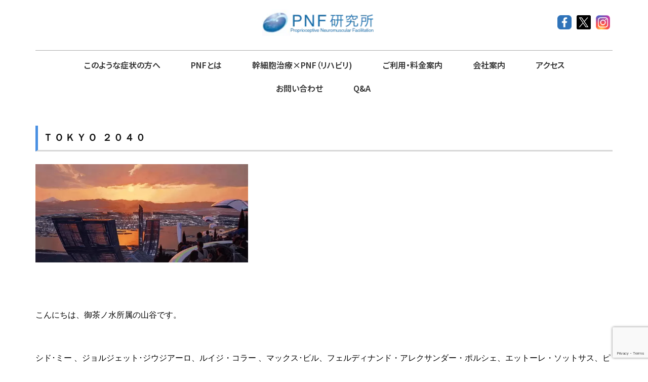

--- FILE ---
content_type: text/html; charset=UTF-8
request_url: https://pnf.co.jp/blog/%EF%BD%94%EF%BD%8F%EF%BD%8B%EF%BD%99%EF%BD%8F-%EF%BC%92%EF%BC%90%EF%BC%94%EF%BC%90/
body_size: 66060
content:
<!DOCTYPE html>
<html lang="ja">
<head>
	<meta charset="UTF-8" />
	<meta name="viewport" content="width=device-width, initial-scale=1" />
	<link rel="profile" href="http://gmpg.org/xfn/11" />
	<link rel="pingback" href="https://pnf.co.jp/wordpress/xmlrpc.php" />
	<meta name='robots' content='index, follow, max-image-preview:large, max-snippet:-1, max-video-preview:-1' />

	<!-- This site is optimized with the Yoast SEO plugin v24.8.1 - https://yoast.com/wordpress/plugins/seo/ -->
	<title>ＴＯＫＹＯ  ２０４０ - PNF研究所</title>
	<link rel="canonical" href="https://pnf.co.jp/blog/ｔｏｋｙｏ-２０４０/" />
	<meta property="og:locale" content="ja_JP" />
	<meta property="og:type" content="article" />
	<meta property="og:title" content="ＴＯＫＹＯ  ２０４０ - PNF研究所" />
	<meta property="og:description" content="&nbsp; &nbsp; こんにちは、御茶ノ水所属の山谷です。 &nbsp; シド･ミー&nbsp;、ジョルジェット･ジウジアーロ、ルイジ・コラー 、マックス･ビル、フェルディナンド・アレクサンダー・ポルシェ、エットー [&hellip;]" />
	<meta property="og:url" content="https://pnf.co.jp/blog/ｔｏｋｙｏ-２０４０/" />
	<meta property="og:site_name" content="PNF研究所" />
	<meta property="article:published_time" content="2019-07-02T19:35:59+00:00" />
	<meta property="article:modified_time" content="2025-04-02T15:07:58+00:00" />
	<meta property="og:image" content="https://pnf.co.jp/wordpress/wp-content/uploads/2023/11/20190703_13_pnf-tc_09_a2_j_o0640048014490211018.jpg" />
	<meta property="og:image:width" content="640" />
	<meta property="og:image:height" content="480" />
	<meta property="og:image:type" content="image/jpeg" />
	<meta name="author" content="pnf_labo" />
	<meta name="twitter:card" content="summary_large_image" />
	<meta name="twitter:label1" content="執筆者" />
	<meta name="twitter:data1" content="pnf_labo" />
	<script type="application/ld+json" class="yoast-schema-graph">{"@context":"https://schema.org","@graph":[{"@type":"Article","@id":"https://pnf.co.jp/blog/%ef%bd%94%ef%bd%8f%ef%bd%8b%ef%bd%99%ef%bd%8f-%ef%bc%92%ef%bc%90%ef%bc%94%ef%bc%90/#article","isPartOf":{"@id":"https://pnf.co.jp/blog/%ef%bd%94%ef%bd%8f%ef%bd%8b%ef%bd%99%ef%bd%8f-%ef%bc%92%ef%bc%90%ef%bc%94%ef%bc%90/"},"author":{"name":"pnf_labo","@id":"https://pnf.co.jp/#/schema/person/aede898cb7f74bbee42ccd7f83689ad6"},"headline":"ＴＯＫＹＯ ２０４０","datePublished":"2019-07-02T19:35:59+00:00","dateModified":"2025-04-02T15:07:58+00:00","mainEntityOfPage":{"@id":"https://pnf.co.jp/blog/%ef%bd%94%ef%bd%8f%ef%bd%8b%ef%bd%99%ef%bd%8f-%ef%bc%92%ef%bc%90%ef%bc%94%ef%bc%90/"},"wordCount":29,"publisher":{"@id":"https://pnf.co.jp/#organization"},"image":{"@id":"https://pnf.co.jp/blog/%ef%bd%94%ef%bd%8f%ef%bd%8b%ef%bd%99%ef%bd%8f-%ef%bc%92%ef%bc%90%ef%bc%94%ef%bc%90/#primaryimage"},"thumbnailUrl":"https://pnf.co.jp/wordpress/wp-content/uploads/2023/11/20190703_13_pnf-tc_09_a2_j_o0640048014490211018.jpg","articleSection":["ブログ"],"inLanguage":"ja"},{"@type":"WebPage","@id":"https://pnf.co.jp/blog/%ef%bd%94%ef%bd%8f%ef%bd%8b%ef%bd%99%ef%bd%8f-%ef%bc%92%ef%bc%90%ef%bc%94%ef%bc%90/","url":"https://pnf.co.jp/blog/%ef%bd%94%ef%bd%8f%ef%bd%8b%ef%bd%99%ef%bd%8f-%ef%bc%92%ef%bc%90%ef%bc%94%ef%bc%90/","name":"ＴＯＫＹＯ ２０４０ - PNF研究所","isPartOf":{"@id":"https://pnf.co.jp/#website"},"primaryImageOfPage":{"@id":"https://pnf.co.jp/blog/%ef%bd%94%ef%bd%8f%ef%bd%8b%ef%bd%99%ef%bd%8f-%ef%bc%92%ef%bc%90%ef%bc%94%ef%bc%90/#primaryimage"},"image":{"@id":"https://pnf.co.jp/blog/%ef%bd%94%ef%bd%8f%ef%bd%8b%ef%bd%99%ef%bd%8f-%ef%bc%92%ef%bc%90%ef%bc%94%ef%bc%90/#primaryimage"},"thumbnailUrl":"https://pnf.co.jp/wordpress/wp-content/uploads/2023/11/20190703_13_pnf-tc_09_a2_j_o0640048014490211018.jpg","datePublished":"2019-07-02T19:35:59+00:00","dateModified":"2025-04-02T15:07:58+00:00","breadcrumb":{"@id":"https://pnf.co.jp/blog/%ef%bd%94%ef%bd%8f%ef%bd%8b%ef%bd%99%ef%bd%8f-%ef%bc%92%ef%bc%90%ef%bc%94%ef%bc%90/#breadcrumb"},"inLanguage":"ja","potentialAction":[{"@type":"ReadAction","target":["https://pnf.co.jp/blog/%ef%bd%94%ef%bd%8f%ef%bd%8b%ef%bd%99%ef%bd%8f-%ef%bc%92%ef%bc%90%ef%bc%94%ef%bc%90/"]}]},{"@type":"ImageObject","inLanguage":"ja","@id":"https://pnf.co.jp/blog/%ef%bd%94%ef%bd%8f%ef%bd%8b%ef%bd%99%ef%bd%8f-%ef%bc%92%ef%bc%90%ef%bc%94%ef%bc%90/#primaryimage","url":"https://pnf.co.jp/wordpress/wp-content/uploads/2023/11/20190703_13_pnf-tc_09_a2_j_o0640048014490211018.jpg","contentUrl":"https://pnf.co.jp/wordpress/wp-content/uploads/2023/11/20190703_13_pnf-tc_09_a2_j_o0640048014490211018.jpg","width":640,"height":480},{"@type":"BreadcrumbList","@id":"https://pnf.co.jp/blog/%ef%bd%94%ef%bd%8f%ef%bd%8b%ef%bd%99%ef%bd%8f-%ef%bc%92%ef%bc%90%ef%bc%94%ef%bc%90/#breadcrumb","itemListElement":[{"@type":"ListItem","position":1,"name":"ホーム","item":"https://pnf.co.jp/"},{"@type":"ListItem","position":2,"name":"ＴＯＫＹＯ ２０４０"}]},{"@type":"WebSite","@id":"https://pnf.co.jp/#website","url":"https://pnf.co.jp/","name":"PNF研究所","description":"","publisher":{"@id":"https://pnf.co.jp/#organization"},"potentialAction":[{"@type":"SearchAction","target":{"@type":"EntryPoint","urlTemplate":"https://pnf.co.jp/?s={search_term_string}"},"query-input":{"@type":"PropertyValueSpecification","valueRequired":true,"valueName":"search_term_string"}}],"inLanguage":"ja"},{"@type":"Organization","@id":"https://pnf.co.jp/#organization","name":"PNF研究所","url":"https://pnf.co.jp/","logo":{"@type":"ImageObject","inLanguage":"ja","@id":"https://pnf.co.jp/#/schema/logo/image/","url":"https://pnf.co.jp/wordpress/wp-content/uploads/2023/10/PNF_LABO_IMG-19.webp","contentUrl":"https://pnf.co.jp/wordpress/wp-content/uploads/2023/10/PNF_LABO_IMG-19.webp","width":186,"height":45,"caption":"PNF研究所"},"image":{"@id":"https://pnf.co.jp/#/schema/logo/image/"}},{"@type":"Person","@id":"https://pnf.co.jp/#/schema/person/aede898cb7f74bbee42ccd7f83689ad6","name":"pnf_labo","image":{"@type":"ImageObject","inLanguage":"ja","@id":"https://pnf.co.jp/#/schema/person/image/","url":"https://secure.gravatar.com/avatar/4d0ac367bf8b6eea978f7648373fb38a3dece01ed295bcaf0bbc589dfa647cc8?s=96&d=mm&r=g","contentUrl":"https://secure.gravatar.com/avatar/4d0ac367bf8b6eea978f7648373fb38a3dece01ed295bcaf0bbc589dfa647cc8?s=96&d=mm&r=g","caption":"pnf_labo"},"sameAs":["http://www.pnf.co.jp/wordpress"],"url":"https://pnf.co.jp/author/pnf_labo/"}]}</script>
	<!-- / Yoast SEO plugin. -->


<link rel="alternate" type="application/rss+xml" title="PNF研究所 &raquo; フィード" href="https://pnf.co.jp/feed/" />
<link rel="alternate" type="application/rss+xml" title="PNF研究所 &raquo; コメントフィード" href="https://pnf.co.jp/comments/feed/" />
<link rel="alternate" title="oEmbed (JSON)" type="application/json+oembed" href="https://pnf.co.jp/wp-json/oembed/1.0/embed?url=https%3A%2F%2Fpnf.co.jp%2Fblog%2F%25ef%25bd%2594%25ef%25bd%258f%25ef%25bd%258b%25ef%25bd%2599%25ef%25bd%258f-%25ef%25bc%2592%25ef%25bc%2590%25ef%25bc%2594%25ef%25bc%2590%2F" />
<link rel="alternate" title="oEmbed (XML)" type="text/xml+oembed" href="https://pnf.co.jp/wp-json/oembed/1.0/embed?url=https%3A%2F%2Fpnf.co.jp%2Fblog%2F%25ef%25bd%2594%25ef%25bd%258f%25ef%25bd%258b%25ef%25bd%2599%25ef%25bd%258f-%25ef%25bc%2592%25ef%25bc%2590%25ef%25bc%2594%25ef%25bc%2590%2F&#038;format=xml" />
		<!-- This site uses the Google Analytics by MonsterInsights plugin v9.11.1 - Using Analytics tracking - https://www.monsterinsights.com/ -->
							<script src="//www.googletagmanager.com/gtag/js?id=G-X1TBY20WJN"  data-cfasync="false" data-wpfc-render="false" async></script>
			<script data-cfasync="false" data-wpfc-render="false">
				var mi_version = '9.11.1';
				var mi_track_user = true;
				var mi_no_track_reason = '';
								var MonsterInsightsDefaultLocations = {"page_location":"https:\/\/pnf.co.jp\/blog\/%EF%BD%94%EF%BD%8F%EF%BD%8B%EF%BD%99%EF%BD%8F-%EF%BC%92%EF%BC%90%EF%BC%94%EF%BC%90\/"};
								if ( typeof MonsterInsightsPrivacyGuardFilter === 'function' ) {
					var MonsterInsightsLocations = (typeof MonsterInsightsExcludeQuery === 'object') ? MonsterInsightsPrivacyGuardFilter( MonsterInsightsExcludeQuery ) : MonsterInsightsPrivacyGuardFilter( MonsterInsightsDefaultLocations );
				} else {
					var MonsterInsightsLocations = (typeof MonsterInsightsExcludeQuery === 'object') ? MonsterInsightsExcludeQuery : MonsterInsightsDefaultLocations;
				}

								var disableStrs = [
										'ga-disable-G-X1TBY20WJN',
									];

				/* Function to detect opted out users */
				function __gtagTrackerIsOptedOut() {
					for (var index = 0; index < disableStrs.length; index++) {
						if (document.cookie.indexOf(disableStrs[index] + '=true') > -1) {
							return true;
						}
					}

					return false;
				}

				/* Disable tracking if the opt-out cookie exists. */
				if (__gtagTrackerIsOptedOut()) {
					for (var index = 0; index < disableStrs.length; index++) {
						window[disableStrs[index]] = true;
					}
				}

				/* Opt-out function */
				function __gtagTrackerOptout() {
					for (var index = 0; index < disableStrs.length; index++) {
						document.cookie = disableStrs[index] + '=true; expires=Thu, 31 Dec 2099 23:59:59 UTC; path=/';
						window[disableStrs[index]] = true;
					}
				}

				if ('undefined' === typeof gaOptout) {
					function gaOptout() {
						__gtagTrackerOptout();
					}
				}
								window.dataLayer = window.dataLayer || [];

				window.MonsterInsightsDualTracker = {
					helpers: {},
					trackers: {},
				};
				if (mi_track_user) {
					function __gtagDataLayer() {
						dataLayer.push(arguments);
					}

					function __gtagTracker(type, name, parameters) {
						if (!parameters) {
							parameters = {};
						}

						if (parameters.send_to) {
							__gtagDataLayer.apply(null, arguments);
							return;
						}

						if (type === 'event') {
														parameters.send_to = monsterinsights_frontend.v4_id;
							var hookName = name;
							if (typeof parameters['event_category'] !== 'undefined') {
								hookName = parameters['event_category'] + ':' + name;
							}

							if (typeof MonsterInsightsDualTracker.trackers[hookName] !== 'undefined') {
								MonsterInsightsDualTracker.trackers[hookName](parameters);
							} else {
								__gtagDataLayer('event', name, parameters);
							}
							
						} else {
							__gtagDataLayer.apply(null, arguments);
						}
					}

					__gtagTracker('js', new Date());
					__gtagTracker('set', {
						'developer_id.dZGIzZG': true,
											});
					if ( MonsterInsightsLocations.page_location ) {
						__gtagTracker('set', MonsterInsightsLocations);
					}
										__gtagTracker('config', 'G-X1TBY20WJN', {"forceSSL":"true","link_attribution":"true"} );
										window.gtag = __gtagTracker;										(function () {
						/* https://developers.google.com/analytics/devguides/collection/analyticsjs/ */
						/* ga and __gaTracker compatibility shim. */
						var noopfn = function () {
							return null;
						};
						var newtracker = function () {
							return new Tracker();
						};
						var Tracker = function () {
							return null;
						};
						var p = Tracker.prototype;
						p.get = noopfn;
						p.set = noopfn;
						p.send = function () {
							var args = Array.prototype.slice.call(arguments);
							args.unshift('send');
							__gaTracker.apply(null, args);
						};
						var __gaTracker = function () {
							var len = arguments.length;
							if (len === 0) {
								return;
							}
							var f = arguments[len - 1];
							if (typeof f !== 'object' || f === null || typeof f.hitCallback !== 'function') {
								if ('send' === arguments[0]) {
									var hitConverted, hitObject = false, action;
									if ('event' === arguments[1]) {
										if ('undefined' !== typeof arguments[3]) {
											hitObject = {
												'eventAction': arguments[3],
												'eventCategory': arguments[2],
												'eventLabel': arguments[4],
												'value': arguments[5] ? arguments[5] : 1,
											}
										}
									}
									if ('pageview' === arguments[1]) {
										if ('undefined' !== typeof arguments[2]) {
											hitObject = {
												'eventAction': 'page_view',
												'page_path': arguments[2],
											}
										}
									}
									if (typeof arguments[2] === 'object') {
										hitObject = arguments[2];
									}
									if (typeof arguments[5] === 'object') {
										Object.assign(hitObject, arguments[5]);
									}
									if ('undefined' !== typeof arguments[1].hitType) {
										hitObject = arguments[1];
										if ('pageview' === hitObject.hitType) {
											hitObject.eventAction = 'page_view';
										}
									}
									if (hitObject) {
										action = 'timing' === arguments[1].hitType ? 'timing_complete' : hitObject.eventAction;
										hitConverted = mapArgs(hitObject);
										__gtagTracker('event', action, hitConverted);
									}
								}
								return;
							}

							function mapArgs(args) {
								var arg, hit = {};
								var gaMap = {
									'eventCategory': 'event_category',
									'eventAction': 'event_action',
									'eventLabel': 'event_label',
									'eventValue': 'event_value',
									'nonInteraction': 'non_interaction',
									'timingCategory': 'event_category',
									'timingVar': 'name',
									'timingValue': 'value',
									'timingLabel': 'event_label',
									'page': 'page_path',
									'location': 'page_location',
									'title': 'page_title',
									'referrer' : 'page_referrer',
								};
								for (arg in args) {
																		if (!(!args.hasOwnProperty(arg) || !gaMap.hasOwnProperty(arg))) {
										hit[gaMap[arg]] = args[arg];
									} else {
										hit[arg] = args[arg];
									}
								}
								return hit;
							}

							try {
								f.hitCallback();
							} catch (ex) {
							}
						};
						__gaTracker.create = newtracker;
						__gaTracker.getByName = newtracker;
						__gaTracker.getAll = function () {
							return [];
						};
						__gaTracker.remove = noopfn;
						__gaTracker.loaded = true;
						window['__gaTracker'] = __gaTracker;
					})();
									} else {
										console.log("");
					(function () {
						function __gtagTracker() {
							return null;
						}

						window['__gtagTracker'] = __gtagTracker;
						window['gtag'] = __gtagTracker;
					})();
									}
			</script>
							<!-- / Google Analytics by MonsterInsights -->
		<style id='wp-img-auto-sizes-contain-inline-css'>
img:is([sizes=auto i],[sizes^="auto," i]){contain-intrinsic-size:3000px 1500px}
/*# sourceURL=wp-img-auto-sizes-contain-inline-css */
</style>
<style id='classic-theme-styles-inline-css'>
/*! This file is auto-generated */
.wp-block-button__link{color:#fff;background-color:#32373c;border-radius:9999px;box-shadow:none;text-decoration:none;padding:calc(.667em + 2px) calc(1.333em + 2px);font-size:1.125em}.wp-block-file__button{background:#32373c;color:#fff;text-decoration:none}
/*# sourceURL=/wp-includes/css/classic-themes.min.css */
</style>
<link rel='stylesheet' id='wpo_min-header-0-css' href='https://pnf.co.jp/wordpress/wp-content/cache/wpo-minify/1766111984/assets/wpo-minify-header-7ab4e35f.min.css' media='all' />
<link rel="preconnect" href="https://fonts.gstatic.com/" crossorigin><script id="jquery-js-after">
!function($){"use strict";$(document).ready(function(){$(this).scrollTop()>100&&$(".hfe-scroll-to-top-wrap").removeClass("hfe-scroll-to-top-hide"),$(window).scroll(function(){$(this).scrollTop()<100?$(".hfe-scroll-to-top-wrap").fadeOut(300):$(".hfe-scroll-to-top-wrap").fadeIn(300)}),$(".hfe-scroll-to-top-wrap").on("click",function(){$("html, body").animate({scrollTop:0},300);return!1})})}(jQuery);
//# sourceURL=jquery-js-after
</script>
<script src="https://pnf.co.jp/wordpress/wp-content/cache/wpo-minify/1766111984/assets/wpo-minify-header-43cd2243.min.js" id="wpo_min-header-0-js"></script>
<link rel="https://api.w.org/" href="https://pnf.co.jp/wp-json/" /><link rel="alternate" title="JSON" type="application/json" href="https://pnf.co.jp/wp-json/wp/v2/posts/11669" /><link rel="EditURI" type="application/rsd+xml" title="RSD" href="https://pnf.co.jp/wordpress/xmlrpc.php?rsd" />
<meta name="generator" content="WordPress 6.9" />
<link rel='shortlink' href='https://pnf.co.jp/?p=11669' />
<meta name="generator" content="Elementor 3.27.7; features: additional_custom_breakpoints; settings: css_print_method-external, google_font-enabled, font_display-swap">
			<style>
				.e-con.e-parent:nth-of-type(n+4):not(.e-lazyloaded):not(.e-no-lazyload),
				.e-con.e-parent:nth-of-type(n+4):not(.e-lazyloaded):not(.e-no-lazyload) * {
					background-image: none !important;
				}
				@media screen and (max-height: 1024px) {
					.e-con.e-parent:nth-of-type(n+3):not(.e-lazyloaded):not(.e-no-lazyload),
					.e-con.e-parent:nth-of-type(n+3):not(.e-lazyloaded):not(.e-no-lazyload) * {
						background-image: none !important;
					}
				}
				@media screen and (max-height: 640px) {
					.e-con.e-parent:nth-of-type(n+2):not(.e-lazyloaded):not(.e-no-lazyload),
					.e-con.e-parent:nth-of-type(n+2):not(.e-lazyloaded):not(.e-no-lazyload) * {
						background-image: none !important;
					}
				}
			</style>
			<link rel="icon" href="https://pnf.co.jp/wordpress/wp-content/uploads/2023/11/favicon_PNF-LABO-150x150.jpg" sizes="32x32" />
<link rel="icon" href="https://pnf.co.jp/wordpress/wp-content/uploads/2023/11/favicon_PNF-LABO-300x300.jpg" sizes="192x192" />
<link rel="apple-touch-icon" href="https://pnf.co.jp/wordpress/wp-content/uploads/2023/11/favicon_PNF-LABO-300x300.jpg" />
<meta name="msapplication-TileImage" content="https://pnf.co.jp/wordpress/wp-content/uploads/2023/11/favicon_PNF-LABO-300x300.jpg" />
		<style id="wp-custom-css">
			body {
    overflow-x: hidden;
    background-color: #fff;
    color: #101010;
    font-family: 游ゴシック, "Yu Gothic", YuGothic, "Hiragino Kaku Gothic ProN", "ヒラギノ角ゴ ProN W3", Meiryo, メイリオ, sans-serif;
    font-weight: 500;
    line-height: 1.8;
    letter-spacing: 0.15em;
    -webkit-font-feature-settings: "palt";
    font-feature-settings: "palt";
    -webkit-font-smoothing: antialiased;
}
h1, h2, h3, h4, h5, h6 {
	    font-family: 游ゴシック, "Yu Gothic", YuGothic, "Hiragino Kaku Gothic ProN", "ヒラギノ角ゴ ProN W3", Meiryo, メイリオ, sans-serif;
    font-weight: bold;
    line-height: 1.8;
    letter-spacing: 0.15em;
    -webkit-font-feature-settings: "palt";
    font-feature-settings: "palt";
    -webkit-font-smoothing: antialiased;
}

.pp-contact a{
    text-decoration: none;
}

.page-header{
    
 width: 100%;
 margin: 0px 0px;
 padding-top: 20px;
}
.entry-title{    font-size: 1.2em;
    margin-top: 25px ;
    margin-bottom: 25px ;
    font-weight: 600;
    line-height: 1.5;
    padding: 10px 10px;/*文字の上下 左右の余白*/
  border-left: solid 5px #4A90E2;
  border-bottom: solid 3px #d7d7d7;
}

@media screen and (max-width: 640px) {
.page-header{
    
 width: 95%;
 margin: 0 0px 40px;;
 padding-right:0px;
}
.entry-title{
    width: 90%;
    font-size: 1.2em;
    margin: 5px ;
    margin-top: 25px ;
    font-weight: 600;
    line-height: 1.5;
    padding: 10px 10px;/*文字の上下 左右の余白*/
  border-left: solid 5px #4A90E2;
  border-bottom: solid 3px #d7d7d7;
}}		</style>
		<style id='global-styles-inline-css'>
:root{--wp--preset--aspect-ratio--square: 1;--wp--preset--aspect-ratio--4-3: 4/3;--wp--preset--aspect-ratio--3-4: 3/4;--wp--preset--aspect-ratio--3-2: 3/2;--wp--preset--aspect-ratio--2-3: 2/3;--wp--preset--aspect-ratio--16-9: 16/9;--wp--preset--aspect-ratio--9-16: 9/16;--wp--preset--color--black: #000000;--wp--preset--color--cyan-bluish-gray: #abb8c3;--wp--preset--color--white: #ffffff;--wp--preset--color--pale-pink: #f78da7;--wp--preset--color--vivid-red: #cf2e2e;--wp--preset--color--luminous-vivid-orange: #ff6900;--wp--preset--color--luminous-vivid-amber: #fcb900;--wp--preset--color--light-green-cyan: #7bdcb5;--wp--preset--color--vivid-green-cyan: #00d084;--wp--preset--color--pale-cyan-blue: #8ed1fc;--wp--preset--color--vivid-cyan-blue: #0693e3;--wp--preset--color--vivid-purple: #9b51e0;--wp--preset--gradient--vivid-cyan-blue-to-vivid-purple: linear-gradient(135deg,rgb(6,147,227) 0%,rgb(155,81,224) 100%);--wp--preset--gradient--light-green-cyan-to-vivid-green-cyan: linear-gradient(135deg,rgb(122,220,180) 0%,rgb(0,208,130) 100%);--wp--preset--gradient--luminous-vivid-amber-to-luminous-vivid-orange: linear-gradient(135deg,rgb(252,185,0) 0%,rgb(255,105,0) 100%);--wp--preset--gradient--luminous-vivid-orange-to-vivid-red: linear-gradient(135deg,rgb(255,105,0) 0%,rgb(207,46,46) 100%);--wp--preset--gradient--very-light-gray-to-cyan-bluish-gray: linear-gradient(135deg,rgb(238,238,238) 0%,rgb(169,184,195) 100%);--wp--preset--gradient--cool-to-warm-spectrum: linear-gradient(135deg,rgb(74,234,220) 0%,rgb(151,120,209) 20%,rgb(207,42,186) 40%,rgb(238,44,130) 60%,rgb(251,105,98) 80%,rgb(254,248,76) 100%);--wp--preset--gradient--blush-light-purple: linear-gradient(135deg,rgb(255,206,236) 0%,rgb(152,150,240) 100%);--wp--preset--gradient--blush-bordeaux: linear-gradient(135deg,rgb(254,205,165) 0%,rgb(254,45,45) 50%,rgb(107,0,62) 100%);--wp--preset--gradient--luminous-dusk: linear-gradient(135deg,rgb(255,203,112) 0%,rgb(199,81,192) 50%,rgb(65,88,208) 100%);--wp--preset--gradient--pale-ocean: linear-gradient(135deg,rgb(255,245,203) 0%,rgb(182,227,212) 50%,rgb(51,167,181) 100%);--wp--preset--gradient--electric-grass: linear-gradient(135deg,rgb(202,248,128) 0%,rgb(113,206,126) 100%);--wp--preset--gradient--midnight: linear-gradient(135deg,rgb(2,3,129) 0%,rgb(40,116,252) 100%);--wp--preset--font-size--small: 13px;--wp--preset--font-size--medium: 20px;--wp--preset--font-size--large: 36px;--wp--preset--font-size--x-large: 42px;--wp--preset--spacing--20: 0.44rem;--wp--preset--spacing--30: 0.67rem;--wp--preset--spacing--40: 1rem;--wp--preset--spacing--50: 1.5rem;--wp--preset--spacing--60: 2.25rem;--wp--preset--spacing--70: 3.38rem;--wp--preset--spacing--80: 5.06rem;--wp--preset--shadow--natural: 6px 6px 9px rgba(0, 0, 0, 0.2);--wp--preset--shadow--deep: 12px 12px 50px rgba(0, 0, 0, 0.4);--wp--preset--shadow--sharp: 6px 6px 0px rgba(0, 0, 0, 0.2);--wp--preset--shadow--outlined: 6px 6px 0px -3px rgb(255, 255, 255), 6px 6px rgb(0, 0, 0);--wp--preset--shadow--crisp: 6px 6px 0px rgb(0, 0, 0);}:where(.is-layout-flex){gap: 0.5em;}:where(.is-layout-grid){gap: 0.5em;}body .is-layout-flex{display: flex;}.is-layout-flex{flex-wrap: wrap;align-items: center;}.is-layout-flex > :is(*, div){margin: 0;}body .is-layout-grid{display: grid;}.is-layout-grid > :is(*, div){margin: 0;}:where(.wp-block-columns.is-layout-flex){gap: 2em;}:where(.wp-block-columns.is-layout-grid){gap: 2em;}:where(.wp-block-post-template.is-layout-flex){gap: 1.25em;}:where(.wp-block-post-template.is-layout-grid){gap: 1.25em;}.has-black-color{color: var(--wp--preset--color--black) !important;}.has-cyan-bluish-gray-color{color: var(--wp--preset--color--cyan-bluish-gray) !important;}.has-white-color{color: var(--wp--preset--color--white) !important;}.has-pale-pink-color{color: var(--wp--preset--color--pale-pink) !important;}.has-vivid-red-color{color: var(--wp--preset--color--vivid-red) !important;}.has-luminous-vivid-orange-color{color: var(--wp--preset--color--luminous-vivid-orange) !important;}.has-luminous-vivid-amber-color{color: var(--wp--preset--color--luminous-vivid-amber) !important;}.has-light-green-cyan-color{color: var(--wp--preset--color--light-green-cyan) !important;}.has-vivid-green-cyan-color{color: var(--wp--preset--color--vivid-green-cyan) !important;}.has-pale-cyan-blue-color{color: var(--wp--preset--color--pale-cyan-blue) !important;}.has-vivid-cyan-blue-color{color: var(--wp--preset--color--vivid-cyan-blue) !important;}.has-vivid-purple-color{color: var(--wp--preset--color--vivid-purple) !important;}.has-black-background-color{background-color: var(--wp--preset--color--black) !important;}.has-cyan-bluish-gray-background-color{background-color: var(--wp--preset--color--cyan-bluish-gray) !important;}.has-white-background-color{background-color: var(--wp--preset--color--white) !important;}.has-pale-pink-background-color{background-color: var(--wp--preset--color--pale-pink) !important;}.has-vivid-red-background-color{background-color: var(--wp--preset--color--vivid-red) !important;}.has-luminous-vivid-orange-background-color{background-color: var(--wp--preset--color--luminous-vivid-orange) !important;}.has-luminous-vivid-amber-background-color{background-color: var(--wp--preset--color--luminous-vivid-amber) !important;}.has-light-green-cyan-background-color{background-color: var(--wp--preset--color--light-green-cyan) !important;}.has-vivid-green-cyan-background-color{background-color: var(--wp--preset--color--vivid-green-cyan) !important;}.has-pale-cyan-blue-background-color{background-color: var(--wp--preset--color--pale-cyan-blue) !important;}.has-vivid-cyan-blue-background-color{background-color: var(--wp--preset--color--vivid-cyan-blue) !important;}.has-vivid-purple-background-color{background-color: var(--wp--preset--color--vivid-purple) !important;}.has-black-border-color{border-color: var(--wp--preset--color--black) !important;}.has-cyan-bluish-gray-border-color{border-color: var(--wp--preset--color--cyan-bluish-gray) !important;}.has-white-border-color{border-color: var(--wp--preset--color--white) !important;}.has-pale-pink-border-color{border-color: var(--wp--preset--color--pale-pink) !important;}.has-vivid-red-border-color{border-color: var(--wp--preset--color--vivid-red) !important;}.has-luminous-vivid-orange-border-color{border-color: var(--wp--preset--color--luminous-vivid-orange) !important;}.has-luminous-vivid-amber-border-color{border-color: var(--wp--preset--color--luminous-vivid-amber) !important;}.has-light-green-cyan-border-color{border-color: var(--wp--preset--color--light-green-cyan) !important;}.has-vivid-green-cyan-border-color{border-color: var(--wp--preset--color--vivid-green-cyan) !important;}.has-pale-cyan-blue-border-color{border-color: var(--wp--preset--color--pale-cyan-blue) !important;}.has-vivid-cyan-blue-border-color{border-color: var(--wp--preset--color--vivid-cyan-blue) !important;}.has-vivid-purple-border-color{border-color: var(--wp--preset--color--vivid-purple) !important;}.has-vivid-cyan-blue-to-vivid-purple-gradient-background{background: var(--wp--preset--gradient--vivid-cyan-blue-to-vivid-purple) !important;}.has-light-green-cyan-to-vivid-green-cyan-gradient-background{background: var(--wp--preset--gradient--light-green-cyan-to-vivid-green-cyan) !important;}.has-luminous-vivid-amber-to-luminous-vivid-orange-gradient-background{background: var(--wp--preset--gradient--luminous-vivid-amber-to-luminous-vivid-orange) !important;}.has-luminous-vivid-orange-to-vivid-red-gradient-background{background: var(--wp--preset--gradient--luminous-vivid-orange-to-vivid-red) !important;}.has-very-light-gray-to-cyan-bluish-gray-gradient-background{background: var(--wp--preset--gradient--very-light-gray-to-cyan-bluish-gray) !important;}.has-cool-to-warm-spectrum-gradient-background{background: var(--wp--preset--gradient--cool-to-warm-spectrum) !important;}.has-blush-light-purple-gradient-background{background: var(--wp--preset--gradient--blush-light-purple) !important;}.has-blush-bordeaux-gradient-background{background: var(--wp--preset--gradient--blush-bordeaux) !important;}.has-luminous-dusk-gradient-background{background: var(--wp--preset--gradient--luminous-dusk) !important;}.has-pale-ocean-gradient-background{background: var(--wp--preset--gradient--pale-ocean) !important;}.has-electric-grass-gradient-background{background: var(--wp--preset--gradient--electric-grass) !important;}.has-midnight-gradient-background{background: var(--wp--preset--gradient--midnight) !important;}.has-small-font-size{font-size: var(--wp--preset--font-size--small) !important;}.has-medium-font-size{font-size: var(--wp--preset--font-size--medium) !important;}.has-large-font-size{font-size: var(--wp--preset--font-size--large) !important;}.has-x-large-font-size{font-size: var(--wp--preset--font-size--x-large) !important;}
/*# sourceURL=global-styles-inline-css */
</style>
<link rel='stylesheet' id='0-css' href='https://fonts.googleapis.com/css2?family=Noto+Sans+JP:ital,wght@0,0,1001,1000,2001,2000,3001,3000,4001,4000,5001,5000,6001,6000,7001,7000,8001,8000,9001,900&#038;family=Barlow+Condensed:ital,wght@0,100;0,200;0,300;0,400;0,500;0,600;0,700;0,800;0,900;1,100;1,200;1,300;1,400;1,500;1,600;1,700;1,800;1,900&#038;display=swap' media='all' />
<link rel='stylesheet' id='wpo_min-footer-0-css' href='https://pnf.co.jp/wordpress/wp-content/cache/wpo-minify/1766111984/assets/wpo-minify-footer-a31236dd.min.css' media='all' />
</head>

<body class="wp-singular post-template-default single single-post postid-11669 single-format-standard wp-custom-logo wp-theme-hello-elementor wp-child-theme-hello-elementor-child ehf-header ehf-footer ehf-template-hello-elementor ehf-stylesheet-hello-elementor-child elementor-default elementor-kit-20">
<div id="page" class="hfeed site">

		<header id="masthead" itemscope="itemscope" itemtype="https://schema.org/WPHeader">
			<p class="main-title bhf-hidden" itemprop="headline"><a href="https://pnf.co.jp" title="PNF研究所" rel="home">PNF研究所</a></p>
					<div data-elementor-type="wp-post" data-elementor-id="7104" class="elementor elementor-7104" data-elementor-post-type="elementor-hf">
						<section class="elementor-section elementor-top-section elementor-element elementor-element-32b9054 elementor-section-content-middle elementor-section-boxed elementor-section-height-default elementor-section-height-default" data-id="32b9054" data-element_type="section">
						<div class="elementor-container elementor-column-gap-no">
					<div class="elementor-column elementor-col-100 elementor-top-column elementor-element elementor-element-84b677d" data-id="84b677d" data-element_type="column">
			<div class="elementor-widget-wrap elementor-element-populated">
						<section class="elementor-section elementor-inner-section elementor-element elementor-element-2d2afb8 elementor-section-boxed elementor-section-height-default elementor-section-height-default" data-id="2d2afb8" data-element_type="section">
						<div class="elementor-container elementor-column-gap-default">
					<div class="elementor-column elementor-col-50 elementor-inner-column elementor-element elementor-element-01a074b" data-id="01a074b" data-element_type="column">
			<div class="elementor-widget-wrap elementor-element-populated">
						<div class="elementor-element elementor-element-139a3be elementor-widget elementor-widget-text-editor" data-id="139a3be" data-element_type="widget" data-widget_type="text-editor.default">
				<div class="elementor-widget-container">
									<h1 id="top"><a href="http://www.pnf.co.jp/"><img class="alignnone wp-image-8920 size-large" src="https://pnf.co.jp/wordpress/wp-content/uploads/2024/07/PNF_LABO_LOGO.webp" alt="PNF研究所 " width="220" /></a></h1>								</div>
				</div>
					</div>
		</div>
				<div class="elementor-column elementor-col-50 elementor-inner-column elementor-element elementor-element-7430c50" data-id="7430c50" data-element_type="column" data-settings="{&quot;background_background&quot;:&quot;classic&quot;}">
			<div class="elementor-widget-wrap elementor-element-populated">
						<div class="elementor-element elementor-element-4bab6b1 elementor-hidden-desktop elementor-view-default elementor-widget elementor-widget-icon" data-id="4bab6b1" data-element_type="widget" data-widget_type="icon.default">
				<div class="elementor-widget-container">
							<div class="elementor-icon-wrapper">
			<a class="elementor-icon" href="#elementor-action%3Aaction%3Dpopup%3Aopen%26settings%3DeyJpZCI6IjkxODUiLCJ0b2dnbGUiOmZhbHNlfQ%3D%3D">
			<i aria-hidden="true" class="fas fa-bars"></i>			</a>
		</div>
						</div>
				</div>
				<div class="elementor-element elementor-element-a3c4dae elementor-hidden-tablet elementor-hidden-mobile elementor-widget elementor-widget-text-editor" data-id="a3c4dae" data-element_type="widget" data-widget_type="text-editor.default">
				<div class="elementor-widget-container">
									<div class="sns-img"><a href="https://www.facebook.com/people/%E6%A0%AA%E5%BC%8F%E4%BC%9A%E7%A4%BE%EF%BC%B0%EF%BC%AE%EF%BC%A6%E7%A0%94%E7%A9%B6%E6%89%80/100054221032134/" target="_blank" rel="noopener"><img class="aligncenter wp-image-7119" src="https://pnf.co.jp/wordpress/wp-content/uploads/2024/07/facebook.webp" alt="" width="40" height="40" /></a><a href="https://twitter.com/PNF_ochanomizu" target="_blank" rel="noopener"><img class="aligncenter wp-image-7120" src="https://pnf.co.jp/wordpress/wp-content/uploads/2024/07/PNF_LABO_X.webp" alt="" width="40" height="40" /></a><a href="https://www.instagram.com/pnf.ochanomizu/" target="_blank" rel="noopener"><img class="aligncenter wp-image-7120sa" src="https://pnf.co.jp/wordpress/wp-content/uploads/2025/07/insta-icon.webp" alt="" width="40" height="40" /></a></div>								</div>
				</div>
					</div>
		</div>
					</div>
		</section>
				<div class="elementor-element elementor-element-9a74a08 elementor-nav-menu__align-center elementor-nav-menu--dropdown-mobile elementor-hidden-mobile elementor-nav-menu__text-align-aside elementor-nav-menu--toggle elementor-nav-menu--burger elementor-widget elementor-widget-nav-menu" data-id="9a74a08" data-element_type="widget" data-settings="{&quot;layout&quot;:&quot;horizontal&quot;,&quot;submenu_icon&quot;:{&quot;value&quot;:&quot;&lt;i class=\&quot;fas fa-caret-down\&quot;&gt;&lt;\/i&gt;&quot;,&quot;library&quot;:&quot;fa-solid&quot;},&quot;toggle&quot;:&quot;burger&quot;}" data-widget_type="nav-menu.default">
				<div class="elementor-widget-container">
								<nav aria-label="メニュー" class="elementor-nav-menu--main elementor-nav-menu__container elementor-nav-menu--layout-horizontal e--pointer-text e--animation-grow">
				<ul id="menu-1-9a74a08" class="elementor-nav-menu"><li class="menu-item menu-item-type-custom menu-item-object-custom menu-item-12516"><a href="https://pnf.co.jp/wordpress/?page_id=7324" class="elementor-item">このような症状の方へ</a></li>
<li class="menu-item menu-item-type-custom menu-item-object-custom menu-item-12517"><a href="http://www.pnf.co.jp/services/#pnf" class="elementor-item elementor-item-anchor">PNFとは</a></li>
<li class="menu-item menu-item-type-post_type menu-item-object-page menu-item-12666"><a href="https://pnf.co.jp/stemcells/" class="elementor-item">幹細胞治療×PNF（リハビリ)</a></li>
<li class="menu-item menu-item-type-post_type menu-item-object-page menu-item-9584"><a href="https://pnf.co.jp/guides/" class="elementor-item">ご利用・料金案内</a></li>
<li class="menu-item menu-item-type-post_type menu-item-object-page menu-item-9585"><a href="https://pnf.co.jp/company/" class="elementor-item">会社案内</a></li>
<li class="menu-item menu-item-type-custom menu-item-object-custom menu-item-12518"><a href="https://pnf.co.jp/wordpress/?page_id=7268" class="elementor-item">アクセス</a></li>
<li class="menu-item menu-item-type-post_type menu-item-object-page menu-item-9888"><a href="https://pnf.co.jp/contacts/" class="elementor-item">お問い合わせ</a></li>
<li class="menu-item menu-item-type-post_type menu-item-object-page menu-item-9588"><a href="https://pnf.co.jp/qa/" class="elementor-item">Q&#038;A</a></li>
</ul>			</nav>
					<div class="elementor-menu-toggle" role="button" tabindex="0" aria-label="Menu Toggle" aria-expanded="false">
			<i aria-hidden="true" role="presentation" class="elementor-menu-toggle__icon--open eicon-menu-bar"></i><i aria-hidden="true" role="presentation" class="elementor-menu-toggle__icon--close eicon-close"></i>		</div>
					<nav class="elementor-nav-menu--dropdown elementor-nav-menu__container" aria-hidden="true">
				<ul id="menu-2-9a74a08" class="elementor-nav-menu"><li class="menu-item menu-item-type-custom menu-item-object-custom menu-item-12516"><a href="https://pnf.co.jp/wordpress/?page_id=7324" class="elementor-item" tabindex="-1">このような症状の方へ</a></li>
<li class="menu-item menu-item-type-custom menu-item-object-custom menu-item-12517"><a href="http://www.pnf.co.jp/services/#pnf" class="elementor-item elementor-item-anchor" tabindex="-1">PNFとは</a></li>
<li class="menu-item menu-item-type-post_type menu-item-object-page menu-item-12666"><a href="https://pnf.co.jp/stemcells/" class="elementor-item" tabindex="-1">幹細胞治療×PNF（リハビリ)</a></li>
<li class="menu-item menu-item-type-post_type menu-item-object-page menu-item-9584"><a href="https://pnf.co.jp/guides/" class="elementor-item" tabindex="-1">ご利用・料金案内</a></li>
<li class="menu-item menu-item-type-post_type menu-item-object-page menu-item-9585"><a href="https://pnf.co.jp/company/" class="elementor-item" tabindex="-1">会社案内</a></li>
<li class="menu-item menu-item-type-custom menu-item-object-custom menu-item-12518"><a href="https://pnf.co.jp/wordpress/?page_id=7268" class="elementor-item" tabindex="-1">アクセス</a></li>
<li class="menu-item menu-item-type-post_type menu-item-object-page menu-item-9888"><a href="https://pnf.co.jp/contacts/" class="elementor-item" tabindex="-1">お問い合わせ</a></li>
<li class="menu-item menu-item-type-post_type menu-item-object-page menu-item-9588"><a href="https://pnf.co.jp/qa/" class="elementor-item" tabindex="-1">Q&#038;A</a></li>
</ul>			</nav>
						</div>
				</div>
					</div>
		</div>
					</div>
		</section>
				<section class="elementor-section elementor-top-section elementor-element elementor-element-0fb3ec4 elementor-section-boxed elementor-section-height-default elementor-section-height-default" data-id="0fb3ec4" data-element_type="section">
						<div class="elementor-container elementor-column-gap-default">
					<div class="elementor-column elementor-col-100 elementor-top-column elementor-element elementor-element-bafcb85" data-id="bafcb85" data-element_type="column">
			<div class="elementor-widget-wrap">
							</div>
		</div>
					</div>
		</section>
				</div>
				</header>

	
<main id="content" class="site-main post-11669 post type-post status-publish format-standard has-post-thumbnail hentry category-blog">

			<header class="page-header">
			<h1 class="entry-title">ＴＯＫＹＯ   ２０４０</h1>		</header>
	
	<div class="page-content">
		<div style="color: rgb(0, 0, 0); text-transform: none; text-indent: 0px; letter-spacing: normal; font-family: メイリオ, Meiryo, &quot;Hiragino Kaku Gothic Pro W3&quot;, &quot;ヒラギノ角ゴ Pro W3&quot;, &quot;ＭＳ Ｐゴシック&quot;, Arial, sans-serif; font-size: 16px; font-style: normal; font-weight: 400; word-spacing: 0px; white-space: normal; orphans: 2; widows: 2; text-decoration-color: initial; font-variant-ligatures: normal; font-variant-caps: normal; -webkit-text-stroke-width: 0px; text-decoration-style: initial;"></p>
<div style="margin: 0px; color: rgb(3, 3, 3); line-height: normal; font-family: &quot;Hiragino Kaku Gothic Pro&quot;; font-size: 18px; font-stretch: normal;"><a href="http://www.pnf.co.jp/wordpress/wp-content/uploads/2023/11/20190703_13_pnf-tc_31_a5_j_o0640029514490210080.jpg"><img fetchpriority="high" decoding="async" alt="" height="194" src="http://www.pnf.co.jp/wordpress/wp-content/uploads/2023/11/20190703_13_pnf-tc_31_a5_j_o0640029514490210080.jpg" width="420"></a></div>
<p></p>
<div style="margin: 0px; color: rgb(3, 3, 3); line-height: normal; font-family: &quot;Hiragino Kaku Gothic Pro&quot;; font-size: 18px; font-stretch: normal;">&nbsp;</div>
<p></p>
<div style="margin: 0px; color: rgb(3, 3, 3); line-height: normal; font-family: &quot;Hiragino Kaku Gothic Pro&quot;; font-size: 18px; font-stretch: normal;">&nbsp;</div>
<p></p>
<div>こんにちは、御茶ノ水所属の山谷です。</div>
<p></p>
<div>&nbsp;</div>
<p></p>
<div>シド･ミー&nbsp;、ジョルジェット･ジウジアーロ、ルイジ・コラー 、マックス･ビル、フェルディナンド・アレクサンダー・ポルシェ、エットーレ・ソットサス、ピニン･ファリーナ、フィリップ・スタルク、ジョナサン･アイブ、チャールズ・イームズ、渡辺力、深澤直人、H･R･ギーガー……</div>
<p></p>
<div>&nbsp;</div>
<p></p>
<div>いずれも、私の好きなインダストリアル（工業）デザインや映画などに登場するアートデザインの世界で有名な人たちです<img decoding="async" alt="ラブラブ！" draggable="false" height="16" src="https://stat100.ameba.jp/blog/ucs/img/char/char2/186.gif" width="16"></div>
<p></p>
<div>&nbsp;</div>
<p></p>
<div>インダストリアルデザインとは、例えば自動車や飛行機から家電製品や家具、携帯電話や時計などの身近な小物などのコンセプトやデザインなどを手がける分野のことで、具体的なものだけではなく抽象的な世界観から都市デザイン、大きなイベントのコンセプトやＳＦ映画に出てくる宇宙船やロボット、クリーチャーなどまでも造り（創り）あげることもあります。</div>
<p></p>
<div>&nbsp;</div>
<p></p>
<div>あまり自分たちには関係の無い人たち&#8230;&#8230;..などと思わないで下さい。</div>
<p></p>
<div>&nbsp;</div>
<p></p>
<div>例えばジョナサン･アイブは、コンピューターのマッキントシュやｉＰｈｏｎｅのデザインを1990年代からずっとアップル社で手がけた人です（残念なことに、ごく最近退社してしまいました）し、シド･ミードはガンダムや宇宙戦艦ヤマトのデザインを手がけたりもしています。</div>
<p></p>
<div><a href="http://www.pnf.co.jp/wordpress/wp-content/uploads/2023/11/20190703_13_pnf-tc_55_38_j_o0640047314490210366.jpg"><img decoding="async" alt="" height="310" src="http://www.pnf.co.jp/wordpress/wp-content/uploads/2023/11/20190703_13_pnf-tc_55_38_j_o0640047314490210366.jpg" width="420"></a></div>
<p></p>
<div>&nbsp;</div>
<p></p>
<div>御茶ノ水の研究所から歩いて行ける外神田６丁目に『アーツ千代田３３３１』という３階建ての建物があります。</div>
<p></p>
<div>デザイン事務所やアートスペースやギャラリー、カフェ<img loading="lazy" decoding="async" alt="コーヒー" draggable="false" height="16" src="https://stat100.ameba.jp/blog/ucs/img/char/char2/071.gif" width="16">、レストラン<img loading="lazy" decoding="async" alt="ナイフとフォーク" draggable="false" height="16" src="https://stat100.ameba.jp/blog/ucs/img/char/char2/075.gif" width="16">などが入っています。</div>
<p></p>
<div>&nbsp;</div>
<p></p>
<div>元は区立中学校だった建物を改修してアート系の展示などを開催することが多いようですが、教室として使っていたところや体育館を利用して展示スペースなどになっていたり、靴箱がチラシやフリーペーパーの棚に使われていたりとなかなかおもしろい場所で、階段などは”まんま”学校そのものです。</div>
<p></p>
<div>&nbsp;</div>
<p></p>
<div>ちなみに建物の名前の『３３３１』は、三本締めで３拍を３回と１拍を１回で、９回拍手に１回｢チョン｣。</div>
<p></p>
<div>｢九｣に｢一｣を足して｢丸｣く納まる、ということだそうです。</div>
<p></p>
<div>&nbsp;</div>
<p></p>
<div><a href="http://www.pnf.co.jp/wordpress/wp-content/uploads/2023/11/20190703_13_pnf-tc_38_f6_j_o0640047914490210533.jpg"><img loading="lazy" decoding="async" alt="" height="314" src="http://www.pnf.co.jp/wordpress/wp-content/uploads/2023/11/20190703_13_pnf-tc_38_f6_j_o0640047914490210533.jpg" width="420"></a></div>
<p></p>
<div>&nbsp;</div>
<p></p>
<div>そんな場所で４月下旬から５月中旬まで（２週間延長して６月初旬まで）、『シド・ミード展 PROGRESSIONS TYO 2019』という個展が開催されたので行ってきました。</div>
<p></p>
<div>&nbsp;</div>
<p></p>
<div><a href="http://www.pnf.co.jp/wordpress/wp-content/uploads/2023/11/20190703_13_pnf-tc_27_f0_j_o0640048014490210616.jpg"><img loading="lazy" decoding="async" alt="" height="315" src="http://www.pnf.co.jp/wordpress/wp-content/uploads/2023/11/20190703_13_pnf-tc_27_f0_j_o0640048014490210616.jpg" width="420"></a></div>
<p></p>
<div>&nbsp;</div>
<p></p>
<div><a href="http://www.pnf.co.jp/wordpress/wp-content/uploads/2023/11/20190703_13_pnf-tc_9b_af_j_o0640042714490210805.jpg"><img loading="lazy" decoding="async" alt="" height="280" src="http://www.pnf.co.jp/wordpress/wp-content/uploads/2023/11/20190703_13_pnf-tc_9b_af_j_o0640042714490210805.jpg" width="420"></a></div>
<p></p>
<div>&nbsp;</div>
<p></p>
<div><a href="http://www.pnf.co.jp/wordpress/wp-content/uploads/2023/11/20190703_13_pnf-tc_00_89_j_o0640048014490210914.jpg"><img loading="lazy" decoding="async" alt="" height="315" src="http://www.pnf.co.jp/wordpress/wp-content/uploads/2023/11/20190703_13_pnf-tc_00_89_j_o0640048014490210914.jpg" width="420"></a></div>
<p></p>
<div>&nbsp;</div>
<p></p>
<div>日本で同氏の個展が開催されるのは３４年ぶりで、約150点の作品が展示され、その中には映画『スタートレック』『エイリアン2』『ブレードランナー』シリーズなどのスケッチ、縦3メートルを超える『ガンダム』のスケッチ画や横5メートル以上の『宇宙戦艦ヤマト』の超精密（<img loading="lazy" decoding="async" alt="ビックリマーク" draggable="false" height="16" src="https://stat100.ameba.jp/blog/ucs/img/char/char2/039.gif" width="16">）構造図などたくさんの目を見張る素晴らしい作品を見ることができました。</div>
<p></p>
<div>&nbsp;</div>
<p></p>
<div>画集や写真集などで見たものもありましたが、やはり実物を見ると感動します<img loading="lazy" decoding="async" alt="ニコニコ" draggable="false" height="16" src="https://stat100.ameba.jp/blog/ucs/img/char/char2/139.gif" width="16"></div>
<p></p>
<div>&nbsp;</div>
<p></p>
<div><a href="http://www.pnf.co.jp/wordpress/wp-content/uploads/2023/11/20190703_13_pnf-tc_09_a2_j_o0640048014490211018.jpg"><img loading="lazy" decoding="async" alt="" height="315" src="http://www.pnf.co.jp/wordpress/wp-content/uploads/2023/11/20190703_13_pnf-tc_09_a2_j_o0640048014490211018.jpg" width="420"></a></div>
<p></p>
<div>&nbsp;</div>
<p></p>
<div>シド・ミード展はすでに終了しましたが、会期中に3万2千人を超える来場者があったということです（隣のスペースでは『メロンパン･フェス』を開催していました。館内は甘い匂いでいっぱい）。</div>
<p></p>
<div>&nbsp;</div>
<p></p>
<div>シド・ミードだけではなく、先に挙げたデザイナーたちの作品の写真集は書店にも並んでいます。</div>
<p></p>
<div>&nbsp;</div>
<p></p>
<div>案外ｉＰｈｏｎｅやｉＰａｄなど知らぬ間に自分の生活に入り込んでいるものもたくさんあるかもしれませんよ<img loading="lazy" decoding="async" alt="！！" draggable="false" height="16" src="https://stat100.ameba.jp/blog/ucs/img/char/char2/176.gif" width="16"></div>
<p></p>
<div>&nbsp;</div>
<p></p>
<div>それらを見たり、手に取って使ったりして、デザイナーたちの素適なレトロ感、現代感、そして彼らの描く未来観などを味わって欲しいと思います<img loading="lazy" decoding="async" alt="ニコニコ" draggable="false" height="16" src="https://stat100.ameba.jp/blog/ucs/img/char/char2/139.gif" width="16"><img loading="lazy" decoding="async" alt="音譜" draggable="false" height="16" src="https://stat100.ameba.jp/blog/ucs/img/char/char2/038.gif" width="16"></div>
<p></p>
<div>&nbsp;</div>
<p></p>
<div>では<img loading="lazy" decoding="async" alt="パー" draggable="false" height="16" src="https://stat100.ameba.jp/blog/ucs/img/char/char2/106.gif" width="16"></div>
</div>
<p></p>
<p>&nbsp;</p>
		<div class="post-tags">
					</div>
			</div>

	
</main>

	
		<footer itemtype="https://schema.org/WPFooter" itemscope="itemscope" id="colophon" role="contentinfo">
			<div class='footer-width-fixer'>		<div data-elementor-type="wp-post" data-elementor-id="7179" class="elementor elementor-7179" data-elementor-post-type="elementor-hf">
						<section class="elementor-section elementor-top-section elementor-element elementor-element-bc1bc43 elementor-section-full_width elementor-section-height-default elementor-section-height-default" data-id="bc1bc43" data-element_type="section">
						<div class="elementor-container elementor-column-gap-default">
					<div class="elementor-column elementor-col-100 elementor-top-column elementor-element elementor-element-45fab8f" data-id="45fab8f" data-element_type="column">
			<div class="elementor-widget-wrap">
							</div>
		</div>
					</div>
		</section>
				<section class="elementor-section elementor-top-section elementor-element elementor-element-aed93a3 elementor-section-boxed elementor-section-height-default elementor-section-height-default" data-id="aed93a3" data-element_type="section" data-settings="{&quot;background_background&quot;:&quot;classic&quot;}">
						<div class="elementor-container elementor-column-gap-default">
					<div class="elementor-column elementor-col-25 elementor-top-column elementor-element elementor-element-1abcb07" data-id="1abcb07" data-element_type="column">
			<div class="elementor-widget-wrap elementor-element-populated">
						<div class="elementor-element elementor-element-a1c16ef elementor-widget elementor-widget-text-editor" data-id="a1c16ef" data-element_type="widget" data-widget_type="text-editor.default">
				<div class="elementor-widget-container">
									<div class="footer-sec">
<p class="footer-ttl"><a href="http://www.pnf.co.jp/wordpress/symptom/">このような症状の方へ</a></p>

</div>
<div class="footer-sec2">
<ul class="footer-ul">
 	<li><a href="http://www.pnf.co.jp/wordpress/symptom/central-disease/">中枢神経疾患</a></li>
 	<li><a href="http://www.pnf.co.jp/wordpress/symptom/neck-shoulder/">頸部・肩の痛み</a></li>
 	<li><a href="http://www.pnf.co.jp/wordpress/symptom/hip/">腰の痛み</a></li>
 	<li><a href="http://www.pnf.co.jp/wordpress/symptom/crotch/">股関節の痛み</a></li>
 	<li><a href="http://www.pnf.co.jp/wordpress/symptom/knee/">膝関節の痛み</a></li>
 	<li><a href="http://www.pnf.co.jp/wordpress/symptom/sports/">スポーツ</a></li>
</ul>
</div>								</div>
				</div>
				<div class="elementor-element elementor-element-67dfa4c elementor-widget elementor-widget-text-editor" data-id="67dfa4c" data-element_type="widget" data-widget_type="text-editor.default">
				<div class="elementor-widget-container">
									<div class="footer-sec">
<p class="footer-ttl">会社案内</p>

</div>
<div class="footer-sec2">
<ul class="footer-ul">
 	<li><a href="http://www.pnf.co.jp/wordpress/company/">会社案内</a></li>
 	<li><a href="http://www.pnf.co.jp/wordpress/access#ochanomizu">御茶ノ水アクセス</a></li>
 	<li><a href="http://www.pnf.co.jp/wordpress/access#nishinomiya">西宮アクセス</a></li>
</ul>
</div>								</div>
				</div>
					</div>
		</div>
				<div class="elementor-column elementor-col-25 elementor-top-column elementor-element elementor-element-909bf1c" data-id="909bf1c" data-element_type="column">
			<div class="elementor-widget-wrap elementor-element-populated">
						<div class="elementor-element elementor-element-585e08d elementor-widget elementor-widget-text-editor" data-id="585e08d" data-element_type="widget" data-widget_type="text-editor.default">
				<div class="elementor-widget-container">
									<div class="footer-sec">
<p class="footer-ttl">お知らせ</p>

</div>
<div class="footer-sec2">
<ul class="footer-ul">
 	<li><a href="http://www.pnf.co.jp/wordpress/info/">アーカイブ</a></li>
 	<li><a href="http://www.pnf.co.jp/blogstaff/" rel="noopener">ブログ</a></li>
</ul>
</div>								</div>
				</div>
				<div class="elementor-element elementor-element-e71c21c elementor-widget elementor-widget-text-editor" data-id="e71c21c" data-element_type="widget" data-widget_type="text-editor.default">
				<div class="elementor-widget-container">
									<div class="footer-sec">
<p class="footer-ttl">その他</p>

</div>
<div class="footer-sec2">
<ul class="footer-ul">
 	<li><a href="http://www.pnf.co.jp/wordpress/link/">リンク</a></li>
 	<li><a href="http://www.pnf.co.jp/wordpress/media/">メディア紹介</a></li>
 	<li><a href="http://www.pnf.co.jp/wordpress/contact/">お問い合わせ</a></li>
 	<li><a href="http://www.pnf.co.jp/wordpress/qa/">Q＆A</a></li>
</ul>
</div>								</div>
				</div>
					</div>
		</div>
				<div class="elementor-column elementor-col-25 elementor-top-column elementor-element elementor-element-e398b2b" data-id="e398b2b" data-element_type="column">
			<div class="elementor-widget-wrap elementor-element-populated">
						<div class="elementor-element elementor-element-6f7b538 elementor-widget elementor-widget-text-editor" data-id="6f7b538" data-element_type="widget" data-widget_type="text-editor.default">
				<div class="elementor-widget-container">
									<div class="footer-sec">
<p class="footer-ttl">施術案内</p>

</div>
<div class="footer-sec2">
<ul class="footer-ul">
 	<li><a href="http://www.pnf.co.jp/wordpress/service/">PNF</a></li>
 	
 	<li><a href="http://www.pnf.co.jp/wordpress/service/acupuncture-massage/">鍼灸</a></li>
</ul>
</div>								</div>
				</div>
					</div>
		</div>
				<div class="elementor-column elementor-col-25 elementor-top-column elementor-element elementor-element-125bf40" data-id="125bf40" data-element_type="column">
			<div class="elementor-widget-wrap elementor-element-populated">
						<div class="elementor-element elementor-element-7432c4f elementor-widget elementor-widget-text-editor" data-id="7432c4f" data-element_type="widget" data-widget_type="text-editor.default">
				<div class="elementor-widget-container">
									<div class="footer-sec">
<p class="footer-ttl">ご利用・料金案内</p>

</div>
<div class="footer-sec2">
<ul class="footer-ul">
 	<li><a href="http://www.pnf.co.jp/wordpress/guide/">初めてご利用の方</a></li>
 	<li><a href="http://www.pnf.co.jp/wordpress/guide/fee/">料金</a></li>
 	<li><a href="http://www.pnf.co.jp/wordpress/guide/staff/">スタッフ紹介</a></li>
</ul>
</div>								</div>
				</div>
					</div>
		</div>
					</div>
		</section>
				<section class="elementor-section elementor-top-section elementor-element elementor-element-53d505c elementor-section-boxed elementor-section-height-default elementor-section-height-default" data-id="53d505c" data-element_type="section" data-settings="{&quot;background_background&quot;:&quot;classic&quot;}">
						<div class="elementor-container elementor-column-gap-default">
					<div class="elementor-column elementor-col-100 elementor-top-column elementor-element elementor-element-229c8b8" data-id="229c8b8" data-element_type="column">
			<div class="elementor-widget-wrap elementor-element-populated">
						<div class="elementor-element elementor-element-98ce8b2 elementor-widget elementor-widget-text-editor" data-id="98ce8b2" data-element_type="widget" data-widget_type="text-editor.default">
				<div class="elementor-widget-container">
									<p class="copyright">Copyright(C)2012 PNF Laboratory, Inc. All rights reserved.</p>								</div>
				</div>
					</div>
		</div>
					</div>
		</section>
				</div>
		</div>		</footer>
	</div><!-- #page -->
<script type="speculationrules">
{"prefetch":[{"source":"document","where":{"and":[{"href_matches":"/*"},{"not":{"href_matches":["/wordpress/wp-*.php","/wordpress/wp-admin/*","/wordpress/wp-content/uploads/*","/wordpress/wp-content/*","/wordpress/wp-content/plugins/*","/wordpress/wp-content/themes/hello-elementor-child/*","/wordpress/wp-content/themes/hello-elementor/*","/*\\?(.+)"]}},{"not":{"selector_matches":"a[rel~=\"nofollow\"]"}},{"not":{"selector_matches":".no-prefetch, .no-prefetch a"}}]},"eagerness":"conservative"}]}
</script>
		<div data-elementor-type="popup" data-elementor-id="9185" class="elementor elementor-9185 elementor-location-popup" data-elementor-settings="{&quot;entrance_animation&quot;:&quot;fadeInRight&quot;,&quot;exit_animation&quot;:&quot;fadeInRight&quot;,&quot;entrance_animation_duration&quot;:{&quot;unit&quot;:&quot;px&quot;,&quot;size&quot;:1,&quot;sizes&quot;:[]},&quot;open_selector&quot;:&quot;a[href=\&quot;#popup-menu-anchor\&quot;]&quot;,&quot;a11y_navigation&quot;:&quot;yes&quot;,&quot;timing&quot;:[]}" data-elementor-post-type="elementor_library">
			<div class="elementor-element elementor-element-5629aca e-flex e-con-boxed e-con e-parent" data-id="5629aca" data-element_type="container">
					<div class="e-con-inner">
		<div class="elementor-element elementor-element-d12e8f6 e-con-full e-flex e-con e-child" data-id="d12e8f6" data-element_type="container">
				<div class="elementor-element elementor-element-a82b5f6 elementor-widget elementor-widget-image" data-id="a82b5f6" data-element_type="widget" data-widget_type="image.default">
				<div class="elementor-widget-container">
															<img src="https://leonoir.co.jp/test/wp-content/uploads/2022/09/logo.png" title="" alt="" loading="lazy" />															</div>
				</div>
				</div>
				<div class="elementor-element elementor-element-ea51980 elementor-nav-menu--dropdown-none elementor-widget elementor-widget-nav-menu" data-id="ea51980" data-element_type="widget" data-settings="{&quot;layout&quot;:&quot;vertical&quot;,&quot;submenu_icon&quot;:{&quot;value&quot;:&quot;&lt;i class=\&quot;fas fa-caret-down\&quot;&gt;&lt;\/i&gt;&quot;,&quot;library&quot;:&quot;fa-solid&quot;}}" data-widget_type="nav-menu.default">
				<div class="elementor-widget-container">
								<nav aria-label="メニュー" class="elementor-nav-menu--main elementor-nav-menu__container elementor-nav-menu--layout-vertical e--pointer-none">
				<ul id="menu-1-ea51980" class="elementor-nav-menu sm-vertical"><li class="menu-item menu-item-type-custom menu-item-object-custom menu-item-12508"><a href="https://pnf.co.jp/wordpress/?page_id=7324" class="elementor-item">このような症状の方へ</a></li>
<li class="menu-item menu-item-type-custom menu-item-object-custom menu-item-12082"><a href="http://www.pnf.co.jp/services/#pnf" class="elementor-item elementor-item-anchor">PNFとは</a></li>
<li class="menu-item menu-item-type-post_type menu-item-object-page menu-item-12698"><a href="https://pnf.co.jp/stemcells/" class="elementor-item">幹細胞治療×PNF（リハビリ)</a></li>
<li class="menu-item menu-item-type-post_type menu-item-object-page menu-item-12073"><a href="https://pnf.co.jp/guides/" class="elementor-item">ご利用案内・料金案内</a></li>
<li class="menu-item menu-item-type-post_type menu-item-object-page menu-item-12077"><a href="https://pnf.co.jp/company/" class="elementor-item">会社案内</a></li>
<li class="menu-item menu-item-type-custom menu-item-object-custom menu-item-12507"><a href="https://pnf.co.jp/wordpress/?page_id=7268" class="elementor-item">アクセス</a></li>
<li class="menu-item menu-item-type-post_type menu-item-object-page menu-item-12072"><a href="https://pnf.co.jp/contacts/" class="elementor-item">お問い合せ</a></li>
<li class="menu-item menu-item-type-post_type menu-item-object-page menu-item-12078"><a href="https://pnf.co.jp/qa/" class="elementor-item">Q&#038;A</a></li>
</ul>			</nav>
						<nav class="elementor-nav-menu--dropdown elementor-nav-menu__container" aria-hidden="true">
				<ul id="menu-2-ea51980" class="elementor-nav-menu sm-vertical"><li class="menu-item menu-item-type-custom menu-item-object-custom menu-item-12508"><a href="https://pnf.co.jp/wordpress/?page_id=7324" class="elementor-item" tabindex="-1">このような症状の方へ</a></li>
<li class="menu-item menu-item-type-custom menu-item-object-custom menu-item-12082"><a href="http://www.pnf.co.jp/services/#pnf" class="elementor-item elementor-item-anchor" tabindex="-1">PNFとは</a></li>
<li class="menu-item menu-item-type-post_type menu-item-object-page menu-item-12698"><a href="https://pnf.co.jp/stemcells/" class="elementor-item" tabindex="-1">幹細胞治療×PNF（リハビリ)</a></li>
<li class="menu-item menu-item-type-post_type menu-item-object-page menu-item-12073"><a href="https://pnf.co.jp/guides/" class="elementor-item" tabindex="-1">ご利用案内・料金案内</a></li>
<li class="menu-item menu-item-type-post_type menu-item-object-page menu-item-12077"><a href="https://pnf.co.jp/company/" class="elementor-item" tabindex="-1">会社案内</a></li>
<li class="menu-item menu-item-type-custom menu-item-object-custom menu-item-12507"><a href="https://pnf.co.jp/wordpress/?page_id=7268" class="elementor-item" tabindex="-1">アクセス</a></li>
<li class="menu-item menu-item-type-post_type menu-item-object-page menu-item-12072"><a href="https://pnf.co.jp/contacts/" class="elementor-item" tabindex="-1">お問い合せ</a></li>
<li class="menu-item menu-item-type-post_type menu-item-object-page menu-item-12078"><a href="https://pnf.co.jp/qa/" class="elementor-item" tabindex="-1">Q&#038;A</a></li>
</ul>			</nav>
						</div>
				</div>
		<div class="elementor-element elementor-element-a1c9c95 e-con-full e-flex e-con e-child" data-id="a1c9c95" data-element_type="container">
				<div class="elementor-element elementor-element-9661288 elementor-widget elementor-widget-image" data-id="9661288" data-element_type="widget" data-widget_type="image.default">
				<div class="elementor-widget-container">
																<a href="https://www.facebook.com/people/%E6%A0%AA%E5%BC%8F%E4%BC%9A%E7%A4%BE%EF%BC%B0%EF%BC%AE%EF%BC%A6%E7%A0%94%E7%A9%B6%E6%89%80/100054221032134/" target="_blank">
							<img width="500" height="500" src="https://pnf.co.jp/wordpress/wp-content/uploads/2024/07/facebook.webp" class="attachment-large size-large wp-image-12423" alt="" />								</a>
															</div>
				</div>
				</div>
		<div class="elementor-element elementor-element-dfcbb99 e-con-full e-flex e-con e-child" data-id="dfcbb99" data-element_type="container">
				<div class="elementor-element elementor-element-9a75577 elementor-widget elementor-widget-image" data-id="9a75577" data-element_type="widget" data-widget_type="image.default">
				<div class="elementor-widget-container">
																<a href="https://x.com/i/flow/login?redirect_after_login=%2FPNF_ochanomizu" target="_blank">
							<img width="100" height="100" src="https://pnf.co.jp/wordpress/wp-content/uploads/2024/07/PNF_LABO_X.webp" class="attachment-large size-large wp-image-12431" alt="" />								</a>
															</div>
				</div>
				</div>
		<div class="elementor-element elementor-element-39d2725 e-con-full e-flex e-con e-child" data-id="39d2725" data-element_type="container">
				<div class="elementor-element elementor-element-0a55e10 elementor-widget elementor-widget-image" data-id="0a55e10" data-element_type="widget" data-widget_type="image.default">
				<div class="elementor-widget-container">
																<a href="https://www.instagram.com/pnf.ochanomizu/" target="_blank">
							<img width="73" height="73" src="https://pnf.co.jp/wordpress/wp-content/uploads/2025/07/insta-icon.webp" class="attachment-large size-large wp-image-12674" alt="" />								</a>
															</div>
				</div>
				</div>
					</div>
				</div>
				</div>
					<script>
				const lazyloadRunObserver = () => {
					const lazyloadBackgrounds = document.querySelectorAll( `.e-con.e-parent:not(.e-lazyloaded)` );
					const lazyloadBackgroundObserver = new IntersectionObserver( ( entries ) => {
						entries.forEach( ( entry ) => {
							if ( entry.isIntersecting ) {
								let lazyloadBackground = entry.target;
								if( lazyloadBackground ) {
									lazyloadBackground.classList.add( 'e-lazyloaded' );
								}
								lazyloadBackgroundObserver.unobserve( entry.target );
							}
						});
					}, { rootMargin: '200px 0px 200px 0px' } );
					lazyloadBackgrounds.forEach( ( lazyloadBackground ) => {
						lazyloadBackgroundObserver.observe( lazyloadBackground );
					} );
				};
				const events = [
					'DOMContentLoaded',
					'elementor/lazyload/observe',
				];
				events.forEach( ( event ) => {
					document.addEventListener( event, lazyloadRunObserver );
				} );
			</script>
			<script src="https://pnf.co.jp/wordpress/wp-content/cache/wpo-minify/1766111984/assets/wpo-minify-footer-947612ae.min.js" id="wpo_min-footer-0-js"></script>
<script src="https://pnf.co.jp/wordpress/wp-content/cache/wpo-minify/1766111984/assets/wpo-minify-footer-70a50ef9.min.js" id="wpo_min-footer-1-js"></script>
<script src="https://www.google.com/recaptcha/api.js?render=6LeLm7YoAAAAADVj46sVXieQvyg7z1upqLQngCjK&amp;ver=3.0" id="google-recaptcha-js"></script>
<script src="https://pnf.co.jp/wordpress/wp-content/cache/wpo-minify/1766111984/assets/wpo-minify-footer-39a905a5.min.js" id="wpo_min-footer-3-js"></script>
<script src="https://pnf.co.jp/wordpress/wp-content/cache/wpo-minify/1766111984/assets/wpo-minify-footer-80ca33db.min.js" id="wpo_min-footer-4-js"></script>
<script src="https://pnf.co.jp/wordpress/wp-content/cache/wpo-minify/1766111984/assets/wpo-minify-footer-c6cd10a7.min.js" id="wpo_min-footer-5-js"></script>
<script src="https://pnf.co.jp/wordpress/wp-content/cache/wpo-minify/1766111984/assets/wpo-minify-footer-068f120c.min.js" id="wpo_min-footer-6-js"></script>
</body>
</html> 


--- FILE ---
content_type: text/html; charset=utf-8
request_url: https://www.google.com/recaptcha/api2/anchor?ar=1&k=6LeLm7YoAAAAADVj46sVXieQvyg7z1upqLQngCjK&co=aHR0cHM6Ly9wbmYuY28uanA6NDQz&hl=en&v=PoyoqOPhxBO7pBk68S4YbpHZ&size=invisible&anchor-ms=20000&execute-ms=30000&cb=jginyv2mq5z6
body_size: 49816
content:
<!DOCTYPE HTML><html dir="ltr" lang="en"><head><meta http-equiv="Content-Type" content="text/html; charset=UTF-8">
<meta http-equiv="X-UA-Compatible" content="IE=edge">
<title>reCAPTCHA</title>
<style type="text/css">
/* cyrillic-ext */
@font-face {
  font-family: 'Roboto';
  font-style: normal;
  font-weight: 400;
  font-stretch: 100%;
  src: url(//fonts.gstatic.com/s/roboto/v48/KFO7CnqEu92Fr1ME7kSn66aGLdTylUAMa3GUBHMdazTgWw.woff2) format('woff2');
  unicode-range: U+0460-052F, U+1C80-1C8A, U+20B4, U+2DE0-2DFF, U+A640-A69F, U+FE2E-FE2F;
}
/* cyrillic */
@font-face {
  font-family: 'Roboto';
  font-style: normal;
  font-weight: 400;
  font-stretch: 100%;
  src: url(//fonts.gstatic.com/s/roboto/v48/KFO7CnqEu92Fr1ME7kSn66aGLdTylUAMa3iUBHMdazTgWw.woff2) format('woff2');
  unicode-range: U+0301, U+0400-045F, U+0490-0491, U+04B0-04B1, U+2116;
}
/* greek-ext */
@font-face {
  font-family: 'Roboto';
  font-style: normal;
  font-weight: 400;
  font-stretch: 100%;
  src: url(//fonts.gstatic.com/s/roboto/v48/KFO7CnqEu92Fr1ME7kSn66aGLdTylUAMa3CUBHMdazTgWw.woff2) format('woff2');
  unicode-range: U+1F00-1FFF;
}
/* greek */
@font-face {
  font-family: 'Roboto';
  font-style: normal;
  font-weight: 400;
  font-stretch: 100%;
  src: url(//fonts.gstatic.com/s/roboto/v48/KFO7CnqEu92Fr1ME7kSn66aGLdTylUAMa3-UBHMdazTgWw.woff2) format('woff2');
  unicode-range: U+0370-0377, U+037A-037F, U+0384-038A, U+038C, U+038E-03A1, U+03A3-03FF;
}
/* math */
@font-face {
  font-family: 'Roboto';
  font-style: normal;
  font-weight: 400;
  font-stretch: 100%;
  src: url(//fonts.gstatic.com/s/roboto/v48/KFO7CnqEu92Fr1ME7kSn66aGLdTylUAMawCUBHMdazTgWw.woff2) format('woff2');
  unicode-range: U+0302-0303, U+0305, U+0307-0308, U+0310, U+0312, U+0315, U+031A, U+0326-0327, U+032C, U+032F-0330, U+0332-0333, U+0338, U+033A, U+0346, U+034D, U+0391-03A1, U+03A3-03A9, U+03B1-03C9, U+03D1, U+03D5-03D6, U+03F0-03F1, U+03F4-03F5, U+2016-2017, U+2034-2038, U+203C, U+2040, U+2043, U+2047, U+2050, U+2057, U+205F, U+2070-2071, U+2074-208E, U+2090-209C, U+20D0-20DC, U+20E1, U+20E5-20EF, U+2100-2112, U+2114-2115, U+2117-2121, U+2123-214F, U+2190, U+2192, U+2194-21AE, U+21B0-21E5, U+21F1-21F2, U+21F4-2211, U+2213-2214, U+2216-22FF, U+2308-230B, U+2310, U+2319, U+231C-2321, U+2336-237A, U+237C, U+2395, U+239B-23B7, U+23D0, U+23DC-23E1, U+2474-2475, U+25AF, U+25B3, U+25B7, U+25BD, U+25C1, U+25CA, U+25CC, U+25FB, U+266D-266F, U+27C0-27FF, U+2900-2AFF, U+2B0E-2B11, U+2B30-2B4C, U+2BFE, U+3030, U+FF5B, U+FF5D, U+1D400-1D7FF, U+1EE00-1EEFF;
}
/* symbols */
@font-face {
  font-family: 'Roboto';
  font-style: normal;
  font-weight: 400;
  font-stretch: 100%;
  src: url(//fonts.gstatic.com/s/roboto/v48/KFO7CnqEu92Fr1ME7kSn66aGLdTylUAMaxKUBHMdazTgWw.woff2) format('woff2');
  unicode-range: U+0001-000C, U+000E-001F, U+007F-009F, U+20DD-20E0, U+20E2-20E4, U+2150-218F, U+2190, U+2192, U+2194-2199, U+21AF, U+21E6-21F0, U+21F3, U+2218-2219, U+2299, U+22C4-22C6, U+2300-243F, U+2440-244A, U+2460-24FF, U+25A0-27BF, U+2800-28FF, U+2921-2922, U+2981, U+29BF, U+29EB, U+2B00-2BFF, U+4DC0-4DFF, U+FFF9-FFFB, U+10140-1018E, U+10190-1019C, U+101A0, U+101D0-101FD, U+102E0-102FB, U+10E60-10E7E, U+1D2C0-1D2D3, U+1D2E0-1D37F, U+1F000-1F0FF, U+1F100-1F1AD, U+1F1E6-1F1FF, U+1F30D-1F30F, U+1F315, U+1F31C, U+1F31E, U+1F320-1F32C, U+1F336, U+1F378, U+1F37D, U+1F382, U+1F393-1F39F, U+1F3A7-1F3A8, U+1F3AC-1F3AF, U+1F3C2, U+1F3C4-1F3C6, U+1F3CA-1F3CE, U+1F3D4-1F3E0, U+1F3ED, U+1F3F1-1F3F3, U+1F3F5-1F3F7, U+1F408, U+1F415, U+1F41F, U+1F426, U+1F43F, U+1F441-1F442, U+1F444, U+1F446-1F449, U+1F44C-1F44E, U+1F453, U+1F46A, U+1F47D, U+1F4A3, U+1F4B0, U+1F4B3, U+1F4B9, U+1F4BB, U+1F4BF, U+1F4C8-1F4CB, U+1F4D6, U+1F4DA, U+1F4DF, U+1F4E3-1F4E6, U+1F4EA-1F4ED, U+1F4F7, U+1F4F9-1F4FB, U+1F4FD-1F4FE, U+1F503, U+1F507-1F50B, U+1F50D, U+1F512-1F513, U+1F53E-1F54A, U+1F54F-1F5FA, U+1F610, U+1F650-1F67F, U+1F687, U+1F68D, U+1F691, U+1F694, U+1F698, U+1F6AD, U+1F6B2, U+1F6B9-1F6BA, U+1F6BC, U+1F6C6-1F6CF, U+1F6D3-1F6D7, U+1F6E0-1F6EA, U+1F6F0-1F6F3, U+1F6F7-1F6FC, U+1F700-1F7FF, U+1F800-1F80B, U+1F810-1F847, U+1F850-1F859, U+1F860-1F887, U+1F890-1F8AD, U+1F8B0-1F8BB, U+1F8C0-1F8C1, U+1F900-1F90B, U+1F93B, U+1F946, U+1F984, U+1F996, U+1F9E9, U+1FA00-1FA6F, U+1FA70-1FA7C, U+1FA80-1FA89, U+1FA8F-1FAC6, U+1FACE-1FADC, U+1FADF-1FAE9, U+1FAF0-1FAF8, U+1FB00-1FBFF;
}
/* vietnamese */
@font-face {
  font-family: 'Roboto';
  font-style: normal;
  font-weight: 400;
  font-stretch: 100%;
  src: url(//fonts.gstatic.com/s/roboto/v48/KFO7CnqEu92Fr1ME7kSn66aGLdTylUAMa3OUBHMdazTgWw.woff2) format('woff2');
  unicode-range: U+0102-0103, U+0110-0111, U+0128-0129, U+0168-0169, U+01A0-01A1, U+01AF-01B0, U+0300-0301, U+0303-0304, U+0308-0309, U+0323, U+0329, U+1EA0-1EF9, U+20AB;
}
/* latin-ext */
@font-face {
  font-family: 'Roboto';
  font-style: normal;
  font-weight: 400;
  font-stretch: 100%;
  src: url(//fonts.gstatic.com/s/roboto/v48/KFO7CnqEu92Fr1ME7kSn66aGLdTylUAMa3KUBHMdazTgWw.woff2) format('woff2');
  unicode-range: U+0100-02BA, U+02BD-02C5, U+02C7-02CC, U+02CE-02D7, U+02DD-02FF, U+0304, U+0308, U+0329, U+1D00-1DBF, U+1E00-1E9F, U+1EF2-1EFF, U+2020, U+20A0-20AB, U+20AD-20C0, U+2113, U+2C60-2C7F, U+A720-A7FF;
}
/* latin */
@font-face {
  font-family: 'Roboto';
  font-style: normal;
  font-weight: 400;
  font-stretch: 100%;
  src: url(//fonts.gstatic.com/s/roboto/v48/KFO7CnqEu92Fr1ME7kSn66aGLdTylUAMa3yUBHMdazQ.woff2) format('woff2');
  unicode-range: U+0000-00FF, U+0131, U+0152-0153, U+02BB-02BC, U+02C6, U+02DA, U+02DC, U+0304, U+0308, U+0329, U+2000-206F, U+20AC, U+2122, U+2191, U+2193, U+2212, U+2215, U+FEFF, U+FFFD;
}
/* cyrillic-ext */
@font-face {
  font-family: 'Roboto';
  font-style: normal;
  font-weight: 500;
  font-stretch: 100%;
  src: url(//fonts.gstatic.com/s/roboto/v48/KFO7CnqEu92Fr1ME7kSn66aGLdTylUAMa3GUBHMdazTgWw.woff2) format('woff2');
  unicode-range: U+0460-052F, U+1C80-1C8A, U+20B4, U+2DE0-2DFF, U+A640-A69F, U+FE2E-FE2F;
}
/* cyrillic */
@font-face {
  font-family: 'Roboto';
  font-style: normal;
  font-weight: 500;
  font-stretch: 100%;
  src: url(//fonts.gstatic.com/s/roboto/v48/KFO7CnqEu92Fr1ME7kSn66aGLdTylUAMa3iUBHMdazTgWw.woff2) format('woff2');
  unicode-range: U+0301, U+0400-045F, U+0490-0491, U+04B0-04B1, U+2116;
}
/* greek-ext */
@font-face {
  font-family: 'Roboto';
  font-style: normal;
  font-weight: 500;
  font-stretch: 100%;
  src: url(//fonts.gstatic.com/s/roboto/v48/KFO7CnqEu92Fr1ME7kSn66aGLdTylUAMa3CUBHMdazTgWw.woff2) format('woff2');
  unicode-range: U+1F00-1FFF;
}
/* greek */
@font-face {
  font-family: 'Roboto';
  font-style: normal;
  font-weight: 500;
  font-stretch: 100%;
  src: url(//fonts.gstatic.com/s/roboto/v48/KFO7CnqEu92Fr1ME7kSn66aGLdTylUAMa3-UBHMdazTgWw.woff2) format('woff2');
  unicode-range: U+0370-0377, U+037A-037F, U+0384-038A, U+038C, U+038E-03A1, U+03A3-03FF;
}
/* math */
@font-face {
  font-family: 'Roboto';
  font-style: normal;
  font-weight: 500;
  font-stretch: 100%;
  src: url(//fonts.gstatic.com/s/roboto/v48/KFO7CnqEu92Fr1ME7kSn66aGLdTylUAMawCUBHMdazTgWw.woff2) format('woff2');
  unicode-range: U+0302-0303, U+0305, U+0307-0308, U+0310, U+0312, U+0315, U+031A, U+0326-0327, U+032C, U+032F-0330, U+0332-0333, U+0338, U+033A, U+0346, U+034D, U+0391-03A1, U+03A3-03A9, U+03B1-03C9, U+03D1, U+03D5-03D6, U+03F0-03F1, U+03F4-03F5, U+2016-2017, U+2034-2038, U+203C, U+2040, U+2043, U+2047, U+2050, U+2057, U+205F, U+2070-2071, U+2074-208E, U+2090-209C, U+20D0-20DC, U+20E1, U+20E5-20EF, U+2100-2112, U+2114-2115, U+2117-2121, U+2123-214F, U+2190, U+2192, U+2194-21AE, U+21B0-21E5, U+21F1-21F2, U+21F4-2211, U+2213-2214, U+2216-22FF, U+2308-230B, U+2310, U+2319, U+231C-2321, U+2336-237A, U+237C, U+2395, U+239B-23B7, U+23D0, U+23DC-23E1, U+2474-2475, U+25AF, U+25B3, U+25B7, U+25BD, U+25C1, U+25CA, U+25CC, U+25FB, U+266D-266F, U+27C0-27FF, U+2900-2AFF, U+2B0E-2B11, U+2B30-2B4C, U+2BFE, U+3030, U+FF5B, U+FF5D, U+1D400-1D7FF, U+1EE00-1EEFF;
}
/* symbols */
@font-face {
  font-family: 'Roboto';
  font-style: normal;
  font-weight: 500;
  font-stretch: 100%;
  src: url(//fonts.gstatic.com/s/roboto/v48/KFO7CnqEu92Fr1ME7kSn66aGLdTylUAMaxKUBHMdazTgWw.woff2) format('woff2');
  unicode-range: U+0001-000C, U+000E-001F, U+007F-009F, U+20DD-20E0, U+20E2-20E4, U+2150-218F, U+2190, U+2192, U+2194-2199, U+21AF, U+21E6-21F0, U+21F3, U+2218-2219, U+2299, U+22C4-22C6, U+2300-243F, U+2440-244A, U+2460-24FF, U+25A0-27BF, U+2800-28FF, U+2921-2922, U+2981, U+29BF, U+29EB, U+2B00-2BFF, U+4DC0-4DFF, U+FFF9-FFFB, U+10140-1018E, U+10190-1019C, U+101A0, U+101D0-101FD, U+102E0-102FB, U+10E60-10E7E, U+1D2C0-1D2D3, U+1D2E0-1D37F, U+1F000-1F0FF, U+1F100-1F1AD, U+1F1E6-1F1FF, U+1F30D-1F30F, U+1F315, U+1F31C, U+1F31E, U+1F320-1F32C, U+1F336, U+1F378, U+1F37D, U+1F382, U+1F393-1F39F, U+1F3A7-1F3A8, U+1F3AC-1F3AF, U+1F3C2, U+1F3C4-1F3C6, U+1F3CA-1F3CE, U+1F3D4-1F3E0, U+1F3ED, U+1F3F1-1F3F3, U+1F3F5-1F3F7, U+1F408, U+1F415, U+1F41F, U+1F426, U+1F43F, U+1F441-1F442, U+1F444, U+1F446-1F449, U+1F44C-1F44E, U+1F453, U+1F46A, U+1F47D, U+1F4A3, U+1F4B0, U+1F4B3, U+1F4B9, U+1F4BB, U+1F4BF, U+1F4C8-1F4CB, U+1F4D6, U+1F4DA, U+1F4DF, U+1F4E3-1F4E6, U+1F4EA-1F4ED, U+1F4F7, U+1F4F9-1F4FB, U+1F4FD-1F4FE, U+1F503, U+1F507-1F50B, U+1F50D, U+1F512-1F513, U+1F53E-1F54A, U+1F54F-1F5FA, U+1F610, U+1F650-1F67F, U+1F687, U+1F68D, U+1F691, U+1F694, U+1F698, U+1F6AD, U+1F6B2, U+1F6B9-1F6BA, U+1F6BC, U+1F6C6-1F6CF, U+1F6D3-1F6D7, U+1F6E0-1F6EA, U+1F6F0-1F6F3, U+1F6F7-1F6FC, U+1F700-1F7FF, U+1F800-1F80B, U+1F810-1F847, U+1F850-1F859, U+1F860-1F887, U+1F890-1F8AD, U+1F8B0-1F8BB, U+1F8C0-1F8C1, U+1F900-1F90B, U+1F93B, U+1F946, U+1F984, U+1F996, U+1F9E9, U+1FA00-1FA6F, U+1FA70-1FA7C, U+1FA80-1FA89, U+1FA8F-1FAC6, U+1FACE-1FADC, U+1FADF-1FAE9, U+1FAF0-1FAF8, U+1FB00-1FBFF;
}
/* vietnamese */
@font-face {
  font-family: 'Roboto';
  font-style: normal;
  font-weight: 500;
  font-stretch: 100%;
  src: url(//fonts.gstatic.com/s/roboto/v48/KFO7CnqEu92Fr1ME7kSn66aGLdTylUAMa3OUBHMdazTgWw.woff2) format('woff2');
  unicode-range: U+0102-0103, U+0110-0111, U+0128-0129, U+0168-0169, U+01A0-01A1, U+01AF-01B0, U+0300-0301, U+0303-0304, U+0308-0309, U+0323, U+0329, U+1EA0-1EF9, U+20AB;
}
/* latin-ext */
@font-face {
  font-family: 'Roboto';
  font-style: normal;
  font-weight: 500;
  font-stretch: 100%;
  src: url(//fonts.gstatic.com/s/roboto/v48/KFO7CnqEu92Fr1ME7kSn66aGLdTylUAMa3KUBHMdazTgWw.woff2) format('woff2');
  unicode-range: U+0100-02BA, U+02BD-02C5, U+02C7-02CC, U+02CE-02D7, U+02DD-02FF, U+0304, U+0308, U+0329, U+1D00-1DBF, U+1E00-1E9F, U+1EF2-1EFF, U+2020, U+20A0-20AB, U+20AD-20C0, U+2113, U+2C60-2C7F, U+A720-A7FF;
}
/* latin */
@font-face {
  font-family: 'Roboto';
  font-style: normal;
  font-weight: 500;
  font-stretch: 100%;
  src: url(//fonts.gstatic.com/s/roboto/v48/KFO7CnqEu92Fr1ME7kSn66aGLdTylUAMa3yUBHMdazQ.woff2) format('woff2');
  unicode-range: U+0000-00FF, U+0131, U+0152-0153, U+02BB-02BC, U+02C6, U+02DA, U+02DC, U+0304, U+0308, U+0329, U+2000-206F, U+20AC, U+2122, U+2191, U+2193, U+2212, U+2215, U+FEFF, U+FFFD;
}
/* cyrillic-ext */
@font-face {
  font-family: 'Roboto';
  font-style: normal;
  font-weight: 900;
  font-stretch: 100%;
  src: url(//fonts.gstatic.com/s/roboto/v48/KFO7CnqEu92Fr1ME7kSn66aGLdTylUAMa3GUBHMdazTgWw.woff2) format('woff2');
  unicode-range: U+0460-052F, U+1C80-1C8A, U+20B4, U+2DE0-2DFF, U+A640-A69F, U+FE2E-FE2F;
}
/* cyrillic */
@font-face {
  font-family: 'Roboto';
  font-style: normal;
  font-weight: 900;
  font-stretch: 100%;
  src: url(//fonts.gstatic.com/s/roboto/v48/KFO7CnqEu92Fr1ME7kSn66aGLdTylUAMa3iUBHMdazTgWw.woff2) format('woff2');
  unicode-range: U+0301, U+0400-045F, U+0490-0491, U+04B0-04B1, U+2116;
}
/* greek-ext */
@font-face {
  font-family: 'Roboto';
  font-style: normal;
  font-weight: 900;
  font-stretch: 100%;
  src: url(//fonts.gstatic.com/s/roboto/v48/KFO7CnqEu92Fr1ME7kSn66aGLdTylUAMa3CUBHMdazTgWw.woff2) format('woff2');
  unicode-range: U+1F00-1FFF;
}
/* greek */
@font-face {
  font-family: 'Roboto';
  font-style: normal;
  font-weight: 900;
  font-stretch: 100%;
  src: url(//fonts.gstatic.com/s/roboto/v48/KFO7CnqEu92Fr1ME7kSn66aGLdTylUAMa3-UBHMdazTgWw.woff2) format('woff2');
  unicode-range: U+0370-0377, U+037A-037F, U+0384-038A, U+038C, U+038E-03A1, U+03A3-03FF;
}
/* math */
@font-face {
  font-family: 'Roboto';
  font-style: normal;
  font-weight: 900;
  font-stretch: 100%;
  src: url(//fonts.gstatic.com/s/roboto/v48/KFO7CnqEu92Fr1ME7kSn66aGLdTylUAMawCUBHMdazTgWw.woff2) format('woff2');
  unicode-range: U+0302-0303, U+0305, U+0307-0308, U+0310, U+0312, U+0315, U+031A, U+0326-0327, U+032C, U+032F-0330, U+0332-0333, U+0338, U+033A, U+0346, U+034D, U+0391-03A1, U+03A3-03A9, U+03B1-03C9, U+03D1, U+03D5-03D6, U+03F0-03F1, U+03F4-03F5, U+2016-2017, U+2034-2038, U+203C, U+2040, U+2043, U+2047, U+2050, U+2057, U+205F, U+2070-2071, U+2074-208E, U+2090-209C, U+20D0-20DC, U+20E1, U+20E5-20EF, U+2100-2112, U+2114-2115, U+2117-2121, U+2123-214F, U+2190, U+2192, U+2194-21AE, U+21B0-21E5, U+21F1-21F2, U+21F4-2211, U+2213-2214, U+2216-22FF, U+2308-230B, U+2310, U+2319, U+231C-2321, U+2336-237A, U+237C, U+2395, U+239B-23B7, U+23D0, U+23DC-23E1, U+2474-2475, U+25AF, U+25B3, U+25B7, U+25BD, U+25C1, U+25CA, U+25CC, U+25FB, U+266D-266F, U+27C0-27FF, U+2900-2AFF, U+2B0E-2B11, U+2B30-2B4C, U+2BFE, U+3030, U+FF5B, U+FF5D, U+1D400-1D7FF, U+1EE00-1EEFF;
}
/* symbols */
@font-face {
  font-family: 'Roboto';
  font-style: normal;
  font-weight: 900;
  font-stretch: 100%;
  src: url(//fonts.gstatic.com/s/roboto/v48/KFO7CnqEu92Fr1ME7kSn66aGLdTylUAMaxKUBHMdazTgWw.woff2) format('woff2');
  unicode-range: U+0001-000C, U+000E-001F, U+007F-009F, U+20DD-20E0, U+20E2-20E4, U+2150-218F, U+2190, U+2192, U+2194-2199, U+21AF, U+21E6-21F0, U+21F3, U+2218-2219, U+2299, U+22C4-22C6, U+2300-243F, U+2440-244A, U+2460-24FF, U+25A0-27BF, U+2800-28FF, U+2921-2922, U+2981, U+29BF, U+29EB, U+2B00-2BFF, U+4DC0-4DFF, U+FFF9-FFFB, U+10140-1018E, U+10190-1019C, U+101A0, U+101D0-101FD, U+102E0-102FB, U+10E60-10E7E, U+1D2C0-1D2D3, U+1D2E0-1D37F, U+1F000-1F0FF, U+1F100-1F1AD, U+1F1E6-1F1FF, U+1F30D-1F30F, U+1F315, U+1F31C, U+1F31E, U+1F320-1F32C, U+1F336, U+1F378, U+1F37D, U+1F382, U+1F393-1F39F, U+1F3A7-1F3A8, U+1F3AC-1F3AF, U+1F3C2, U+1F3C4-1F3C6, U+1F3CA-1F3CE, U+1F3D4-1F3E0, U+1F3ED, U+1F3F1-1F3F3, U+1F3F5-1F3F7, U+1F408, U+1F415, U+1F41F, U+1F426, U+1F43F, U+1F441-1F442, U+1F444, U+1F446-1F449, U+1F44C-1F44E, U+1F453, U+1F46A, U+1F47D, U+1F4A3, U+1F4B0, U+1F4B3, U+1F4B9, U+1F4BB, U+1F4BF, U+1F4C8-1F4CB, U+1F4D6, U+1F4DA, U+1F4DF, U+1F4E3-1F4E6, U+1F4EA-1F4ED, U+1F4F7, U+1F4F9-1F4FB, U+1F4FD-1F4FE, U+1F503, U+1F507-1F50B, U+1F50D, U+1F512-1F513, U+1F53E-1F54A, U+1F54F-1F5FA, U+1F610, U+1F650-1F67F, U+1F687, U+1F68D, U+1F691, U+1F694, U+1F698, U+1F6AD, U+1F6B2, U+1F6B9-1F6BA, U+1F6BC, U+1F6C6-1F6CF, U+1F6D3-1F6D7, U+1F6E0-1F6EA, U+1F6F0-1F6F3, U+1F6F7-1F6FC, U+1F700-1F7FF, U+1F800-1F80B, U+1F810-1F847, U+1F850-1F859, U+1F860-1F887, U+1F890-1F8AD, U+1F8B0-1F8BB, U+1F8C0-1F8C1, U+1F900-1F90B, U+1F93B, U+1F946, U+1F984, U+1F996, U+1F9E9, U+1FA00-1FA6F, U+1FA70-1FA7C, U+1FA80-1FA89, U+1FA8F-1FAC6, U+1FACE-1FADC, U+1FADF-1FAE9, U+1FAF0-1FAF8, U+1FB00-1FBFF;
}
/* vietnamese */
@font-face {
  font-family: 'Roboto';
  font-style: normal;
  font-weight: 900;
  font-stretch: 100%;
  src: url(//fonts.gstatic.com/s/roboto/v48/KFO7CnqEu92Fr1ME7kSn66aGLdTylUAMa3OUBHMdazTgWw.woff2) format('woff2');
  unicode-range: U+0102-0103, U+0110-0111, U+0128-0129, U+0168-0169, U+01A0-01A1, U+01AF-01B0, U+0300-0301, U+0303-0304, U+0308-0309, U+0323, U+0329, U+1EA0-1EF9, U+20AB;
}
/* latin-ext */
@font-face {
  font-family: 'Roboto';
  font-style: normal;
  font-weight: 900;
  font-stretch: 100%;
  src: url(//fonts.gstatic.com/s/roboto/v48/KFO7CnqEu92Fr1ME7kSn66aGLdTylUAMa3KUBHMdazTgWw.woff2) format('woff2');
  unicode-range: U+0100-02BA, U+02BD-02C5, U+02C7-02CC, U+02CE-02D7, U+02DD-02FF, U+0304, U+0308, U+0329, U+1D00-1DBF, U+1E00-1E9F, U+1EF2-1EFF, U+2020, U+20A0-20AB, U+20AD-20C0, U+2113, U+2C60-2C7F, U+A720-A7FF;
}
/* latin */
@font-face {
  font-family: 'Roboto';
  font-style: normal;
  font-weight: 900;
  font-stretch: 100%;
  src: url(//fonts.gstatic.com/s/roboto/v48/KFO7CnqEu92Fr1ME7kSn66aGLdTylUAMa3yUBHMdazQ.woff2) format('woff2');
  unicode-range: U+0000-00FF, U+0131, U+0152-0153, U+02BB-02BC, U+02C6, U+02DA, U+02DC, U+0304, U+0308, U+0329, U+2000-206F, U+20AC, U+2122, U+2191, U+2193, U+2212, U+2215, U+FEFF, U+FFFD;
}

</style>
<link rel="stylesheet" type="text/css" href="https://www.gstatic.com/recaptcha/releases/PoyoqOPhxBO7pBk68S4YbpHZ/styles__ltr.css">
<script nonce="CszP4lfXAGTlf_iU1kM-nQ" type="text/javascript">window['__recaptcha_api'] = 'https://www.google.com/recaptcha/api2/';</script>
<script type="text/javascript" src="https://www.gstatic.com/recaptcha/releases/PoyoqOPhxBO7pBk68S4YbpHZ/recaptcha__en.js" nonce="CszP4lfXAGTlf_iU1kM-nQ">
      
    </script></head>
<body><div id="rc-anchor-alert" class="rc-anchor-alert"></div>
<input type="hidden" id="recaptcha-token" value="[base64]">
<script type="text/javascript" nonce="CszP4lfXAGTlf_iU1kM-nQ">
      recaptcha.anchor.Main.init("[\x22ainput\x22,[\x22bgdata\x22,\x22\x22,\[base64]/[base64]/[base64]/[base64]/[base64]/[base64]/[base64]/[base64]/[base64]/[base64]\\u003d\x22,\[base64]\x22,\[base64]/DvB83w4XCtzsEPcOkwoVCw4DDocOOw5zCosKDD8Oqw4fDtXkfw5Fqw7p8DsK/NMKAwpAEXsOTwooBwq4BSMO2w4Y4FzrDqcOOwp8Cw6YiTMKEC8OIwrrCqcOyWR1fSD/CuSLCtzbDnMK1csO9wp7Cu8O1BAIhJw/[base64]/CgcOoHsKvY8K0wpDCoz7ClMK8dMKaOkY1w6DDl8Kiw44SO8KAw4fCtR/DrMKWM8K6w6Bsw73CjMOcwrzClR4mw5Qow57DucO6NMKbw4bCv8KuQ8OlKAJ0w4xZwpxnwpXDiDTCl8O8Nz02w7jDmcKqXxoLw4DCscOlw4AqwqzDk8OGw4zDlnd6e2/[base64]/CqQHDusOsJBzCmjvDs8Kob8KtJ2gFflZBJmnCgMK1w4UwwqVYBBFrw4PCq8KKw4bDoMKgw4PCgh8jOcOBMC3DgAZIw6vCgcOPa8ODwqfDqQbDtcKRwqReD8KlwqfDo8OdeSgpa8KUw6/CmFMYbUhQw4zDgsKdw50IcQzCi8Kvw6nDnsKcwrXCijw8w6tow7jDtwzDvMOYWG9FLn8Fw6tjJ8Oow75cRV/[base64]/DohfDqMKwZCLCpcOQw7IKKMOHM8OUWkDCpREowqDDoDfCrcKDw4PDl8K7PUJewoB/w5sZEsK4LMOSwoXCuFUew6LDqS4Sw6fCg3LCkG8VwqYvXcO9YMKcwoc4CDnDmAwpfsK/LXHCs8K7w6Bowrxswqsowq7DncKUw4LCj3nDqkF3NMOoek56NGfDlVh5wpjCmxbCr8OGNQgkw49nLx97wpvCusOeFnzCpRoEf8OXBsKhFMKgRMO0wrp3wrjCnykMOXXDtXTDmlLCtkJKd8KMw5FaP8OKYHs2wpHDuMK8D219R8OvDsK7wqDCgw3CsyoBGmZ/[base64]/CmGcbFCvDvsKPa3Zlw5krwoYQw7shSyMuwqsCKlvCowrCon5TwpTCl8KtwoQDw5XCtsO/eFpkScK5UMOWwqQobcOMw50cKUYmwqjCpwA5SsOyCsK8acOVwoRRdcKiworDuhUcQ0cGCcOQKsKsw5IAG0jDsH8AJ8OPwqzDoGXDuQJ5wr3DsQ7CusKJw4jDrzQLclN5NsO0wo09HcKuwqzDncKZwrXDuzUZw7xyWF12NsOtw5vCmWAbRcKSwobCm3ZoFUjCgRA/YMOBI8KBZT3DuMOMQ8KwwrYYwrLDrh/DoCRjEwFoAH/DhsOQHWPDtMKQOsK9E0d+M8Kww4xhbMKFw4F+w5HCpg3CicOOYUvCjjzDmnzDh8KEw7JZQcKTwo/Dn8OUEcOew7/DqMOiwoB2wrTDkcOxFDkQw4rDvkA0TSfCv8OvHcOTOAEnYMKEO8KtYGYcw71cJ23Cmz3DpXPCrMKlIcO4J8K5w6FCWWBnw5VZOcOTXyYOaB3CsMODw5cvOkRZwotQwpbDpBHDkMK6w4bDsEQWOzcKcEk5w6FHwpAGw6cpEcO1WsOgT8Kddng9GRfCmm8cV8OKTT4/wqPCkSdQwprDlHjCvULDicKywpLCmMOzFsOiYcKRGFnDgnPDosOjw4DCkcKaFB7Dp8OQXsKiw4LDjDTDscK3bsK5C0ZRaxs3I8OawqrCuH3ChsOZKsOQw4jCgBbDo8OqwpY1wrUCw5U3BsKjBiLDlcKtw53Di8Orw5wDw7sIHgbCtVswR8Ouw6HDtT/Dm8OeS8KhccKpw6klw4HDjyDCj15mS8O1WcOjLRRTBMKDIsOLwqJDacOYfmHDpMKlw6HDgsKTU1/DqGQ0b8KsdnzClMO0w6E6w5pbID0ZT8KaH8KVw6jDuMOqw5fCucKnw5fCgWnCtsK3wqVWQzTCuHzDp8KJecOJw6DDgFFIw7DDjzkKwrXCu0nDrgp+ZsOjwo0bw4duw4DCgcOZw7/Cl1tYdwDDhsOAaBpuWMKCwrQeN3bDicOjwpjCvEZuw6MKPkEFwqRdw7TCq8K+w6www5HChMK0wrp/wp9hw6pFCBzDohB5Fidvw7Qkcn94LsKfwpnDnFZsaXU9wqrDv8KCKgkJEEcBwqfDn8KZw7DCo8OxwoYzw5bDs8Oqwr5QJ8Kmw5zDp8KbwqnCrFN8w5/[base64]/w6jDpFjCqy9rw40uw5HDgn/Cgx/DvMO8w4FEeMOmw6/DqghtBsKDwqEQw7w2SsK5YcOxwqRBUWBfwrY+w4EgEgEhwogxwpUIwq01w4ZWEzNcGDQbw7dZNhplI8KhdWrDmwZIKFxlw5l1Z8KjeXbDkl7Co1dWZEnDgcODw7M/MivCshbCiDLDhMOnJcK+TsOuwoclAsKZfcOQw7oHwqrCkQMhwq1eFsOSwpnCgsOvVcOcJsOLOx3DucKTb8Oqw6FZw7lqPm8Rf8KPwp3Ch0nCqT/Ds1XCj8OzwpN9w7ZowrnCln5pKH1bwrxlbjHCoSsHVhvCpS3CtkxlCRoHJnHCucOkBMO9asOBw4PDrmPDn8KRRsKZw4FbJ8KmYg7DocO9I09ObsO1SGHCu8KlAmPDlMKLw6HDkcKgCcOlBMOYYX1oRz7DscOwZT/CiMOFwrzCj8OcTAjCmSstDMKTBUrCgMONw4xwdMKJw4tOFcKdMsKow7jDnMKUw7XCqMOjw6RvasKKwogQMyYOwqrCr8O/EBNEMCdpwpMMwpxxIsKqIcOjw4J1HsKawqs1w517wonCjHkGw6RWw4gUOVQwwqzCtlFXScO/[base64]/ChjHCmlnDk8KVGTAFYwE9wo3CtWPDkU/ChQbCgsKTw54+wqokw6ZQcXB2XQfCqnQEwqwQw6RYw5fDhwXDri7Co8KqOn1ow5LDgsOew7nCuA3ChsKod8ONwoBewpsmARN+Y8Orw7fDk8Kiw5nCtsK0M8KEXjHDh0VBwr7CssK/FsKewrVmwptyOMOJw7pSYGDCssOUwoNGUcK3HzDCscOzWzsLV3wdBEjCo3tyIFXCqsKWDlQoaMO7asOxw7jCjm7CqcOFw6VdwoXCvhLCh8OyJWrCgsKddcK1KHDDi0TCgUp9woRGw5JXwrHCpWHClsKMBX/[base64]/eTLDumQWw7nCtcKWe1MpU2XDl8KyGsONwq/Dt8OlIsOOw4sraMOzVBLCqEHDjMKrE8OKw43CoMObwopOZjdRw7h7WwvDpMKvw41kOSnDjBvClMKYwoZBZiVYw5HDvzh5wpgiInLDp8KPw7nDgzBLw7k+wr3ComrDrV9/w7LDgyjCmsKzw5QhYsOqwojDr2LCv0HDiMKRwr8uSGgdw48Fw7cdacO+NsOXwr7DtTXCjnzClMKwSiBdSMKuwq/Ch8O+wpXDjcKUDG40RzzDiwXCqMKbbG4XOcKjJMONwoPDgsKNEsKkw5tUQsKSw75UHsO0w7nDkFolw7rDmMKnZcOJw5EywrZ6w7fCgcOPV8OOwpVAwo/CqcO0P1DDll11w5TCjsOUTy/CgzDCucKOWMOmMQrDgcKORMOfAS8DwqAiCsKoe2UIw50RbyAAwqs+wqVlI8KkLsOPw7tnTEvDtlrDoAoYwqXCt8KtwoJKXcOQw5XDpCLDuwDCqEN2NcKAw5LCpjzCmcOnIsKmO8Kaw5Q8wr9/PGNGbl3DgcOVKRrDoMOcworCuMOpGg8LZcKkw6UvwobCtmZxYBhrwpApw4gmAU9VUMOTw6NvQlDDkEjClmAbw5DDmcOow69Kw5PDqjwVwpnChMO+OcOrMmYTanoRw4jDtBPDoVdmch7DoMOFcMKQw6Q0w4pZPcKywr/DkQbClixew4szWMORRcKaw67CpH5gw75fVwTDhcKuw57Dl23DtcOwwqp1w6cQM3/CsHUvX3bCvF/Dp8KYKcOrDcKkw4HDusKjwoQrAsOOwrcPQ1rDh8O5C1bClGJZPWrDoMOmw6XDksOAwrdEwpbDrcKvw5Vewr9rw48ew4vDqwNzw6ZjwokCw6EtXMKCb8KpRsKew4ptAcO3w6JiVcOawqYNwoFrw4cqwr7CuMKfPsOAw7TCmjQvwqBxwoICRAhYw7/CjsOrwqbDojbDnsOHYsKcwpobE8O6w6dcZ0/[base64]/DlDrDv2Rvf8O4bFNRMMKuw5XCi8KYf0rChFLDjwzCicKjw714wrlgZcKYw5LDlMOLw5cPwp9oJcOlLEh6wo8CcUvDpcOyD8Ouw7fCtj0ROibDmSnCssKaw4fCnMO/wq7DtwsBw5/DlhjCuMOrw7Mawq3CrhpSR8KnFsKUw43DssO9IyfCrnJxw6DCucOQwrV5w5zDgl/[base64]/DgEHDsMK+bQY2w5Upw4woMMOFbcOIFX5fYRTDmB3DoTrClCnDg2jDk8KxwqZRwrnCucKeHE/CuWrClcKQfnTClULCq8Kgw7ceNMOBFVMfw7/CiXjDizjCvMKrf8ORw7TDojM+bmDChAfCm2fChHc+JwDCh8OkwpIhw4XDo8KxIDzCviB9GWvDk8Kxwo/Dq0/DusOIMg/Dq8OiPmdDw6lNw5DDs8K8SVrCisOHAwsmfcK7JivDvALDtMO2N0PCrS8WCMKLwr/CqMKUc8OAw6/CtR4JwpNlwrlPPT3CisOrA8KMwqx1HBJmLRdjIcKfIAlaTgPCrzcTPixlwpbCmXLCiMK2w77Dt8Omw7cFBhvCicK8w58/YhfDi8OEQDUowo0LIVcYLcOJw7DCqMOUw49Kwq01cwnCsGV5F8Ksw6xmZcKAwr40wrB/bMKLwq4rTzg6w6F4c8Kiw5V8wpLCp8KcfQrCmsKRXHgOw48Hw4hBdy7CisOVFEHDnR8XMBA3YhA4woJ2WBDDqg7Dq8KNXDJPKMKyIMOdwqdfAQDClHDCq186w6MpbU3Dn8OWwrjCvjLDlsOxeMOgw65/[base64]/DiMOrw4wwfy/[base64]/[base64]/IwjCrMOCw5jCgT0Dw4dsUMKhw4/Du8KLcChUw5DCjUPDigzCvMK1QzwpwrPCoUwRw6fDryN6XQjDkcOAwp5Fw47CocKLwoN5wo8CIsOyw5jCllXCq8ODwqXCrsObwpBpw608LhHDnD9nwq98w7lAAhrCu3EzJcObFwspd2HDmsKXwpnClX/CqMO7w6FGFsKIf8KgwpQ5w4zDmcOARsKHw7hWw68lw4pvXlHDjAEdwrsgw5EzwrHDl8KiAcOOwprDlBomw7c3bMOCR1nCvT5Uw4MRJ1kuw7vCq0J0dMK2dMOJU8KnFcKXTGXCsRbDoMOeHcKGDlHCtVTDscKrEsOzw597QsKqf8K4w7XCmcOGwr8/ZMOqwqfDjy/CvsO8wr3DscOKYk87HQHDjwjDjzgDEcKoBRfDsMKRw6A5DCs7wpzCnsKCczvCql8NwrbCnxICKcKrKsObwpN6w5dRE1UQwoTDvSDCrsK1W3EOWEYbAm/Dt8OvDgXChivCn1hhT8Krw5HDmMKzKAA5woA7wo/Dti4RTB3CgBNEw5xjwrMjK0cvPcKtwozCp8Knw4Bmw5TDpcORGAHCmcOwwpJdwprCkE3CjMOABQHCvMKxw7tYw4EdwonCq8KVwoEVw6fCs0PDpcOMwqRhKh7CjcKbfTLDkVArcVjCtsOtdcOiR8Ojw7deB8KYw74oRHN/AC3CsF92Hw0Gw4BcTXQCfDgPMn45w4YiwqpXwrIBwrTCoS0Dw4kkw51wQMOXw4Y/J8KxCsOow6Nfw5ZXRXRDwq1uFcOWw4dlw7jDnm9Lw4tRbMK+VwxBwoPCkMOwTMO7wrpMAA4HU8KpO1PDtTF1wqnDjsOec2rCuDjClMOWHMKaSMKmXMOGwqXCmnYXwqQBwpvDjnDCmMOFSsO1w4/[base64]/DkMK/w6vDuC7Cq8KRwok0woLCrsKPwojCnV9Ywo/[base64]/Du8OYw4nDjsKmAEcVJVsVHlbCuMOLw7/CosKgwqHDqsOfG8K3SiwoUy4EwrB3JMKYBjjCsMKUwpsxwpzCkk4ew5LCi8OqwqvDlxbDs8OewrTDnMOowo9Awq9IN8KGwq/Dr8K1IsK9KcO3wrbCmcKgOl3ClT3Dt1rCjcOuw6d7AnlAHMOawqk7N8K/wqHDmMOBeg/DtcOMcMOUwqTCtsKrV8KgMC5YYDPChcOHR8KjeWRuw5LCoQUePcOpOCRJwonDpcOSRWPCo8Kww5F3G8KCcMOOwphXwq1pScOuwpoVbVweMRxxbXzCoMKgE8OeDFPDqcKndsKAQSAuwp/Cp8O4XMOcYBXDrsONw4YfCMK3w6UiwpoAVX5DEsO6EmTDshjCnsO9IMO/[base64]/Nw9uZiMFVll3ecOOUMKXwq3ChsKAwqxVw7HCrsK7woFbVcOQbsKXTMO4w74fw6vDkMOJwofDqMOdwp8CAkzCvGbCqsOeTifCvsKYw47Dqx7Dg1fCgcKGwot8AMOfecKiwoTCvznDhy5LwrnDh8K5c8O7w7nDhMO/w7klEcK3woXCo8O/B8Kkw4VgZsKiLRjDgcKlw5zCkBgfw7XDt8KOZUTDqGDDvcKCw6dtw4cnO8ORw5F2YsOKeRPCjsKqGRbCuEjDrityRMKYQ3LDi2/CiTTCqn3CgGPCvGULaMKoa8KewqXDqMKswobDni/DskjCvmTDgsKjw5kvGT/DjmXCpTvCqcOdGMOXw6dbwqM0GMKzI3Y1w6FcUVZ+wrPCncOmIcKhEhDDh1rCr8OBwozCkCtnwp3DsSnDqAE0RwHDr1cKRDXDjsO3EcO3w4w5w6M9w5pcdWgbVUnCucKTw67CskdTw6LDs2LDsj/DhMKPw7E8EmkefsKQw47Dn8KTHcOPw5FNwqs+w4pEPMK1wrR8w6o/wr5DGMOlSj8zfMK2w5g/wr/Dp8O0woACw7DDlBDDgBTClsOdIkQ8GcK4NsOpOmVPwqd/wo1hwo03wqh3w7nClnTDh8ONCsKww7tow7DCkcKQW8K0w6bDtC5yWw7DhxLCpcKXGcKOLMOZJWpuw4MDw57DknUqwprDk0Zjc8OiQ0jCtcOTKMOTfiBJFsOdw5IQw7kOw5DDmh/[base64]/[base64]/NC/CqnVlTxLDvHfDsnRCw4PDk0o7w7TCqsKNF1lwwqLChMKcw4JXw6VNwqNxFMOXwpzCrzDDon7Cu1ltw6/DlzHDs8Ktw4Enw7wHHcK3wo3CksOGwr5+w6QDwpzDtBbChgdmWS3Cn8Onw7TCssK8asOtw4/[base64]/F2pLw5BaQEvCsEPDiSB3aMONd8KlwrPDumvDlsKPw4jDrAHDh0nDnmDDp8Kfw7pmw4UYIx1MJMOKwqnDrCDCrcO4w5jCoTxIQkMZEGfDn0F3woXDkhBTw4BzNWLDm8KUwqLDn8K9an/CvFDCucOQEcKvGEMTw7nDisOAwqPDrywsJsKvCsOowpXCg0/CvzDDpSvCrz/[base64]/[base64]/DtMKbw5QXHcOdw43CnhMSRmfDqjZEMFfDmT5bwoTClcKfw4E4fmoLKMO8wqzDv8O8YMKPw4h1wpUIasKvwpAVQMOrLWYRdkt/wrfDrMO0w6vCu8KhKAQkw7QATMKRMgjCoW/DpsKaw5Q2Vnk6wqZIw4xbL8ORPcK6w74JQlJcAhDDkcOVasOCWsO0E8OgwqYOw74uw5nCsMO8w708EEDCq8K9w6khPUDDrcOgw67Ct8O7wrF+wrNuB17CugnDsCLCkMOXw4zCmgQJcMOnwq3DoGc5czfCm3gOwqJnK8K1XFtXa3XDrEtuw4Naw4/DlCPDs2Qlwrx3FW/DtlzCjcOBwrBASXzDjMKGwonCmcOGw5Enc8Omez3DtMO0HAxJw7kMTztXRsOmKsKpFSPDtjc7HE/CrG9Ww6FcNUDDpsOad8Ohwq3ChzXCk8Oyw63DpMKBMBEowqLCssKWwr98wrheW8KvNMOwMcOJwpV5w7LCuiTCtcO1QknCnEPCn8KDSjHDncOrY8OQw5zCtMOgwqkow7taY3bDj8OiOQA9wpPCkS/CkHXDqm4bPQRQwrPDh3c9FGPDjXjDq8OEazt/[base64]/wrpvw4VJMVfCqcOePcKqBDpyw5nDi1FCw7laUkfCgg5dw6N/wrRZw4oFUArCiQ3CsMKxw5bCjMOcw4bCjGvCgsOJwrBiw5Ijw6cXf8KgScKVesOFdn/Dl8OJw5DDtFvClMKnwq8Gw7XCglTDrcKRwqTDvMO+woXDgMOkT8OOLcORYF85wqURw5ZaKl/[base64]/wpFWw6FPElUdw6DDrsKcRwLDvQ4Sw7DCuQ9dcsKIwrzCrMOrw4Jtw6d3UcOnAnbCoX7Dohc5QMKNwqtZwpnDvih9w41+TcKwwqDCkcKPEnrDuXdbwo/[base64]/[base64]/QsKbOixQw5TChxfCtcKCEGdxPcO0wq/DlTkOwpLDpsOdw65Sw7rClDV8C8KVasODWELDvMKifWxzwoBcWMOYHGPDmCR3wrETwo82woN2QgTCrBjCtn/CujzDtDbDrMKJD3woTzo8wpbDhmYuwqDCo8OYw7sxwoDDpcO7TWkDw6xLwopQesKEBXrCjxzDlcKAZU1mEUnDgMKbTjnCrF8Hw50rw4oWOUsfE2HCpsKFbWXDt8KZScK7b8KhwplSU8ObUQUuw4/Doy3CjQJfwqJMZTlbw4ZbwobDukrDkDA+L3Z1w7zDvcKww68nw4QrMcK/wrYEwpHCk8OKw4jDmBbDr8Odw6nColRSNCDCq8OHw5hfbsOfw7pHw7HClXRGw411ak5HGMOcwq1ZwqDChcKEw4hOUsKKK8O7dsK2GlxQw4tNw6PCk8OYw6/[base64]/woHCrsKiw6Y9NwPDry5ewo50wowBwoNqw7hpLMKoHz7CtMOjw4nCvsKGFn1VwptrQil6w5vDrjnCtiIvZsO3NkXDuFfDt8KPwpzDnRUQw5LCi8OQw7EOX8Kuw7rDmz/Dg1DDsjM/wrbDkGrDnHA6CMOlHsKXworDtTzDhivDjcKYwoIiwoZRNMOOw7kDwrEBSsKIwqosF8O5EHBuGsOALcOOeyJtw705wrbCpcOswpBBw7DCnWjDoBBLMjDCtSPDtsKAw4dEwoPDjAjCoBkswr3CmMOew57Cr11OwrzDqFTDjsKmYMKmw5/Du8K3wpnDn2Qywop5woPCiMOzRsKAwprCtGMpKRYuQ8OowoQRWHYFw5tAZcOIwrLCpsOtSFbDtsKFVsOJW8KgHxZzwpLCuMOtb2fDmsOQJ0LCr8KUWcK4wrI7XhvCjMKCwrLDs8OFBcKpw60+wo1yLgFNP0JjwrvCh8O0SQFbEcOOwo3CgMOKwoQ4wo/Dnl4wNMKMw5NxDxXCssK0w6PDuHXDpx7DpsKHw6R0WCx2w60+w4jDkcKew71DwpPDpwwQwr7CosOeDnd2w45pw4glw5Qkwq9rBMOAw5J4cT8hPWLCtkg8NUo+wp3CjG0lAx/DhwfCuMKIAcOrbHvChWotMsKCwpvClBsIw53ClSnCjMOMUsKYM34ldMKLwromw40VdsO+TsOmJXTDssKYUVsQwp/Cn2lMGcOww43Cr8OJw6TDr8Ksw7Z1w543wr9Sw4Q0w4/CtXh9wqZuFhrClMKDbcOQw4oYw6XDuhIlw4hJw5jCr3/Dsx7DmMKLwo1mfcOjMMKTQxDCjMKwCMKVwqBPw67CjT1UwqwvLm/DvShaw6dTHUZDSRnCqMKxwq7CusKBXHR8wrTCg2UEYMOjNhJcw6dQwoXCgkDCpx3DikHCvsO/wqQJw7dawrTCjcOrGsKHURLChsKMwrspw4NOw4h1w6R+w4oowpZlw5kjHAZZw6N5DmoRVW/Crn8tw4TDmcKgwr7CucKeU8KHb8Obw4V0wqw6X2vCj2U1MX8BwpLDmAQdw6fDkcOpw6M1BjpVworCl8Kic3DCmcKwKcKjaAbDkXUxNSnCnsOXMH0jacK3GjTCssKOKcKNXhbDsnQfw6rDhsO5L8Ogwp7DklTCscKrTU/Co3pDw5ZHwolAw5hXfcOKJ1oieAM1woIoKTLDk8K+T8OJwrrDn8KtwppXG3HCi0fDoHpzchDDjcOGHcKEwpIYDcKaMsKLX8K4wp0GVjxIfR3Cg8ODw6Y1wrjCh8KTwoI3woh6w4VCGsKIw409B8K6w4AkW1LDsxwTITXCtlPCqwQ9w6nCjBDDjMKxw4/CnTwwYMKkTjAQccO9ecOAwqLDpMOmw6Zyw4jCtcOtbG3DnWBEwoDDui54ZsOnw4NbwqfDqAzCrlx/[base64]/CjzvCl1bDtTDDnsOWwrbDrsObwrlRMcOyCBNwTHkIGiXCsE/ChC/ClgTCi34eBsKBJsKHwpLCqTbDj1jDrcKzah7DgsKrAMOJwr7Dg8K5TsK8E8O1wp4LbxorwpbDrSTCrsOkw73DjBbCsGjClhxOw5/CpMO+wqsWfcKFw5/Csi/DocOuMQbDrMOOwro6QSZfCMK2GWZIw6B4TsOXwo/CpMKVD8KEw5HDj8KPwr7ChzZgwpB1wrNcw5/CgsOEH0rCimfDuMKLdxVPwowywrQha8O6YEQawqXCuMOuw408FRcbHsKiacKwWMK8OQk9w4Idw5lvZ8KzWsOoIMOOXMKIw6tvw7zCr8K8w6fCmF4VFMOqw7Ehw57CjsK7wq8YwqEVKVM5FMO/w6o0wq8ESR/Dl3zDq8OyGRjDlsOUwp7ClSTDmABlfXMuBVbCiEHCrcKtdx91wqjDksKNchIGIsKbcXQew54ww4xpA8KWw6jCmh12wrt/[base64]/wrbDv8O7w5kEw5hGDcOLw5xvRsOIZsOnw4bDgAgPwp7DjcOtc8Kew4FBHFsYwrpKw7LDqcOfwqbCp1LClsOeaxbDqMOqworDlGoYw4lfwp1JVcKfw6Mcw6fCuVsnHD5nwrnCgV/DuEVbwrkmwoPCtsKuEMKlwrcvwqJPdcOzw45rwrByw6LDnlPCncKgw5pfCgRow4d1NRPDg0bDoElENCE4w79DMUV0wqkjCsOUccKLwqnDmk/DncKbwovDgcK2wpdnNA/CiltPwosdJcO+wqfDqGhxK3fCgsO8F8OpKhYJw6jCtU/Cj2JswoVcw5TCtcOFZRxXOg14McOfTsKYK8K9w7nCjcKewqcTwo9cYw7DkcKbeAYSw6HDoMKmc3cJScK1U1fCgS9Vwq4UAsKCw60Jwrc0IlhNUB4GwrMYNcKqw5jDpz0/SCLCuMKKQkbCpMOIw7xPNzJKHnbDq0/CpsOTw6XDqsKESMOXw7ENw4DCt8KvOMOPXsOyA2VIw5JQIMOpwo9uwoHCqmzCuMKjG8K0wr/[base64]/ChMO1DmHDr8Olw4TCnWVdBsOYcAzDksOXG8KOWMKYw65DwoZww7jDjMKPwpTCv8OJwqYEwpzDisKqwqHDoTTDoWNsXz1QbWlAw6xkesK4w7p9w73Dj1cgF3rCr2wNw6c7wpBkw7fDl3LDmkFDw4fDrDgSwqjCgDzDlXAawppEw5lfw7ZMP1rCgcKHQsK/[base64]/Di1/DkcKbTMOqw50Qw6ksw5zCgsOJwoFxfCPCkjZMfH4ywq/ChMOkE8O5w4nDtwVcwqsSPz7DrsOhGsOGOsKxeMKrw5PCn3N3w6DCosOkwqxGwqTCn2vDkMOqcMOIw65bwqbCtRnDhkwRHEjDgsOXw5ZSbULCu2XDqcKaeUTDvAUYIinDnSDDnsOUw70IXS9rF8Ovw7/CkURwwovCiMOXw5oawrd6w6wAwqoXacKlwp/Cq8KEw7YxP1d1TcKeK23Ct8K3UcKqw71tw7QRw4lORnIGwpTCr8KOw5nDhFEiw7QmwppxwqMiw4nCkFPCoxfDgMKoZyPCucOjdlvCssKuE0vDp8OPYGVsZHx4w6rDsD4dwoQLw4JEw78Zw5RkbS/Cil4sPcOSw77CosOpQsKqTjrCrFsVw5dkwozCjMOYR0FBw7DDscKxGU7DlMKVwqzCmnHDjsKXwr0RMcKYw6UaYjjDrMKEw4LDjxLClDfDm8O1A3rCoMKAXnrDkcKuw4s1wrrCkytYwp3Cll/DpALDlsOTw7zDuVUow7/CocK8wrLDnm7CksKuw7nDnsO9dcKVGy8QAsOJbBJAPnAKw6xYw5zDlDPCkyHDmMO4MybDoxbCjMOqKsK7w5bCmsOaw6sQw4vDu07Cgk4aZEBCw5XDpB/DusOjw7jClsKuXcO1w7UyPAVQwrFyB1l4ND5KNcO3ZDbDs8KyNRVdwq47w63Dr8KrCcKiXDDCqB9vw6VUKlLCuyM4fsONw7TDlXHCvwRIHsO/L1Vtwo3CkHsgw6YkEcOswqXCgsOiAcOdw57CkmrDkkZlw4pkwrrDi8OzwrdEHMK/w5XDjMK6w7U2P8KIYsO4NH3CsT7CrsK2w6VqRcO3IMK5w7EaIMKHw5LCqkIvw6bDnSrDgRoAOSBNw44OZMKlw5zDoVrDjcO4w5XDuSA5K8OSbsK8EFbDmzfCvR4uHCrDnF5KAcOeFS/Dp8OMwo5KJn3Cpl/DpCrCssOzGMK4GMKKw7vDs8Obw7oGD0A0wrrCtsOGMMONLRkFw4kjw6vCkyRYw7jChcK3wpvCp8O+w4M7IXhjM8OlWMKCw5bCjMKtLTXDh8KCw6oRcMKMwr8Ew7Enw73Cg8OMa8KcNGA6WMOsNCrCncOCBFlXwpZIwo5acMOgUcKpWklSwr0Fwr/CisKwN3DDnMKPwoTCumgqH8Kaa3ITYcOlHArDkcOOZMK6TMKKBWzDmRLCnsK2bnodFldSwpI2Mwgtw7rDgyjDvQPCkxHClwt1SsOdHnY+w4l8wpDDpcKjw4jDmMKpRj9Uw5PCoClWw7QpayZEdD3ChQLCtiHCssOIwoFhw4TDlcO/w6FYOzEATcO6w5/CjCjDkUTDocOYH8Kkwo7CjT7ClcKFJcKFw6AMBjoOZcOewq9wCxPDq8OAUcKcw5jDmGRuRwLCqWQgwpwfwq/DjxjCr2c7wonDscOjw5AVwpzCr00eJMOtbX4YwoFZHMK5ewDDhMKIZjnDil48wp9FR8K8AcOLw4RmKcOeXj7DnltUwrYRw6l+Uj8SUsK7McOPwrxnQcKpW8ONZ10TworDnELDrsKXwrZoD2INQjIDw4bDvsObw47DnsOECn/[base64]/Cni9/[base64]/Ij7DgsKzVsKYwoXCmWtlHCzCk8OpOQPCuFRPwrrDpsK2aT7Du8Opwr5Dw7UhHMOmIsK5aCjCo1jCoGEpw4heYHHCj8KWw5TCl8Kzw47Ch8OVw68MwrZ6wq7DpMK7wrnCr8Opwp0kw7HChhDCp0pLw5bCsMKPw7XDhMOrwr/DiMOuOWHCmMOqSW8AdcKiP8KzXgDCpMK4wqpYw5XCo8KVw4zDnB0CeMOWJcOiwrrDqcKkbifChCN2w5fDlcKEw7rDqcK8woEMw40mwoXDjcO/w6nDr8KZCMKNZyPClcK/IMKRdG/Dg8K/VHzDicOCTS7DhsO2e8OMVMOnwqoow4xEwrNtwr/Dgg3CusOIC8K5w6/[base64]/CqMOzFywvfMOlEAHDj17Cny06ESk3w4J3wqLCpjrDpTTDsVQuwrnClGXCgElMwokjwqXCuBHDnMKSw6QxJnI7CMOBw4nDv8OOwrXDg8OcwrfDpUQLRMK5w4F2w4nCssKRcGlUwpvDpXYtXcKsw7TClcOGBMOHw7MWCcKJUcKxZi0Aw5E4DcKvw7/Cri3CnsOSYBoPYBAww53CvTxuwoLDsDpWccK2woNcRsOtw67DjlDDj8O5w7DDpHdKIi/[base64]/[base64]/CtMKOwpdIF8Omw4/[base64]/CmmTCksOAKsOhw4zCi3kywonCncODw7rDncKswozCi18kK8O1LldTw5rDrMKjwoDDj8Oqwp/CssKnwr01w6xqYMKew5jChjwlVk4mw6d6U8KTwpjCksKpw59dwp/CicOvQcOPw5nCrcO/RVLDhcKBwqAFw5Ezw5FreX4Ow7NuMy8rKMKmSHTDrkcBOn0Lw6bDuMOAccOWBsOrwr4kw5hHw4TCgcKWwovCrsKADQbDrWzDnytQdzPCuMOhw6pjSCtNw6rChFxUw7PCjcKpccKCwqgNwpRPwrxPwqVhwpXDgWnCil3Dlk/DmQXCtSZ4PsONVsKscV/[base64]/Ci8KBK8O1M8KFw4nCt8KVwpjDqx/CoMOOw5zDusOhAE4Uwp7CsMO/wo/[base64]/wroJYcOLw65kw5XDuMODMsKlw7vCszwnw602MMKOw7MOWHsfw4rDiMKcJMOhwoEaTADCksO9dMKfwo7CuMO5w5tkD8OtwpfCsMO/bcKcYl/DvMOhwrDDuR7Dny7Dr8K4wo3DpsKuUsO0wqvCr8OpXkPCrnnDtSPDtMO0wqJCw4LDiSJ6wo9hw69CAcKbwrPCoBfCvcKtHcKEcB4FEcOBOTbDgcO+AwBiJcK5AcKkw6tkwrDCiQ5EM8KEw7Q0aHzDnsKMw5fDnsO+wphIw7HCk2A+QsKrw71fZ3jDmsOUWcKXwp/DmcOibsOrMcKAw6toYW85wrnDjQ4UaMOvwr3Clg8lYcKXwq5yw5MwGGMbwr1QIjkYwokvwoUffhBswpzDjMOVwpsYwoQ1CiPDmsOBPE/DsMKTMMORwrzDhSxLf8KwwrRfwq0/[base64]/CqwPDhE/Csz9cA8KgPlTDqRtvw4E3w4Z9wpLDrm8dwp59wqjDhMKJw6JewoLDtMKsTjdqP8KnecODRsKrwpvCmAvCoivCnxJJwrbCsX/DvUMOEsKmw77CusK8w6PCmcOMwpvDtcOJcsKxwo7DhUvDjBXDscOQVMOzN8KULQ1ow7jDulDDrsOPM8OgQcKAeQUzQsO2ZsO1ZgXDvV9CBMKcwqrDt8OUw5HCsGMkw457w7M9w79RwrnCrRrDuiwpw7/Dih7CncOSexdkw6F4w7k/woFUGMOqwpBzBMKTwovCqMK2d8O6ci4Cw73ClcKDOz1yGHnCtcK1w4/[base64]/Dt8OME8O0wobCnk/DpsOoEXcaUDc4EEjDsD3Dj8KmJcKKLMKpT2fCrEMobSphGMOBwqgxw7HDrigQBlE6GsOewqBIZGZdEyNsw4tdwrEjN3xSDcKzw6BywoQ2Z1l5DhJwdBrCv8O7F2crwpPCgcKhD8KiDlnDmxvCp0kFQSjCu8KxesKbDcOVwr/[base64]/CuCc7wqYPwqAOwr3CpgzCmcOIw4XDt3NUwqPCp8OoOgDClMOWw5pnwrXCqj5tw5VzwooOw7Row7TDvcO+VsO0wohwwpp/NcKEBMO8DRvCr0DDrMOIbcKOIcK5wrBTw5NlSMOVw6krw44Nw687GcK+w5zCuMOhfHQDw7pPwoPDgcOEDsO4w7zCksKFwqRJwrjDrMKawrPDrMO+PBYZwoNdw40sIw5vw4xCdcOTGcOHwqJRwoxjwq/[base64]/d8KVw75VwrzDozh2w6/DrsOgbcKmPsK6L8OLwpEQFGXCrXfCs8KjccO9ACjDuGc7LH1bwpcpw6rDkcKbw5R8WsObwrVRw4DChipowpbDtgjDusOVFFxuw7phJXgUw6rCiU3CjsKlHcKxDwh2eMKMwp/ClSDDmsOYUcKLwrbDpmvDrkt8K8KTOCrCq8KywoQaw6jDjzLDrVV0wqRhTnfCl8KtCMOdwoPDtDF/ahBVYcKRacKyDDHCvcOKHcKQw5J4WMKCwolhT8KnwrsiYWPDssO+w6nCjcOgw58hSVl7woTDhksFWWbDpBUkwpRWwqXDoXVYwr4gAHtAw5ISwq/DtsKCw7DDkihZwrAnJsKOw6MVF8KtwqHChcKdZsKlw40SWEVKw4/DucOpbgPDgcKxw7BNw6fDmlcMwoRjVMKOwpLClsK0IcKrOjDCkC56FXbCrcK5E0bDulbDm8KGwo/DrMOtw54sV3zCpX/ColI3wot5Q8KlJMKMC2zDmsKQwqUKwoVMbW/ChmvCusKKPkpgRAB6IgzDhsOcwqs7w5LDs8KKw50KWHo1aholX8OhMcKGw61PbMKWw4E5wrdXw4XCnQTDnD7DncK/S00dw5rDqwsSw4LDuMK3wo8Tw4l9HsKrwoYPU8OFw4Aew7/ClcOXZMKIwpbCg8Oyf8OAFsK9CsK0LBfChFfDqDZkwqLCiCNYU13CmcOOccO1w4s7w61DesOww7zDv8KGTV7Crxdewq7DqivDtwY3wrJWwqXCjEEHMFkWw77DimZiwpLDg8KHw5sMwrwDw6/CncKuXiU/ExDDlnBNBsOKJ8O8dUvCrcO+XnJdw4fDksOzw4bCnT3DucK9SlI8wodOwpHChGnDqsOgw7PCrsKgwp7DgsKVwrNgScKuBGRPwp4GAH5vw7gCwpzCnsKfw7NnAcKYSsO9M8OFI2/CtRTCjBkDwpXCvsOHZBlhbWXDgDA9L17CoMKrQWjDqSzDmHTCiyUow6hbXzzCv8O4QcKJw7TCtcKww5rClkccK8KtXjTDrsK6wqjCsCHCgjPCrcO8a8OfUMKNw6VrwrrCmhZGNnx5w6tHwpFuGEVVUX8gw606w6QLw5PDpRwqB3bCm8KLwqFTw5o9w4rCicKWwp/DgMKUb8O7dAZSw5hHwqc0w4EYwoQewp3Dv2XCp1PCkcOXw6ZFFk5iwoXDpcK/NMOHZmB9wpsEJg8mbMOPfTNHXsOICsKmw43DscKnQXvCrcKLfQhec0FIwrbCrGvDkEDDs3Y1TMKpWCnCi3ZnR8KFL8OIGcOsw5zDmsKANEsAw7/ClsO3w5cCAChQXzHCvT9lw43CkcKAWGXChlBpLDnDt3rDkcKFBSJjGmzDlgRQw4gewqDCqsOdwpbDpVjDoMKdE8Opw6DDiBItwq3CgEzDi2ZiXE3DtyVFwo06Q8O8w7t/wo1ewrkaw50kw5JAF8Ktw44/w7jDnmoEPynCl8KYasK8DcOYw5YVHcOQeDLCpXNrwq/Djx7CrhpNwqxsw6MhGUQ/MyjCny3DgMOONsO4cSHCuMKww69lISh2w7zDp8KtAHnCkURAwrDCisKAwrPCqMOsXsKRIxhgbSIEwposw609w5Vvwq7DsnnDsXnCpQNVw7/[base64]/CtB9dXyMxKG7DtVZHwoIBI3o6cRUcw7wywrnDjzRyd8OiTEXDhxnCqALDmcKMV8Oiw6wAa2M3w74EAHYqd8KhZVMgw4/Dm3FSw69Ic8KwbDYqB8KXw57DvcO4wpDDnMO9dcOPwrYkYsKGw5vDhsOew4nDhxgFBAHCtR96wq/Cvm3DsW82wpk0FcOXwrzDkMOGw7jChcOLEHPDsDl7w4rDjcOkN8OJw40Vw6jDr0vDggfDoWfClnlraMOTbifDvi9Jw77Cn2Mwwp5Rw588H0LDhcOrJsKnDsKKRsKOP8OUN8O/Ax5Kd8OdTcKxahh9w7LDlFDCgGfCoxfCs2LDpzxew5wiE8OSbkNUwq/[base64]/CkMKMF8OMU2PCrMOYw5HDnsKAw43Dh1Z5w7VSXBQXw69WSA0eGXvDkcO3Aj7CqFXCihTDlcO/FhTCvsK8aWvCkS7CqyJTIsOOw7LChUTCoA03B1rDvzjDkMKDwqZlJUYXMsO+VcKIwoPClsO5OhDDpkbDg8OgGcODwpXDjsK7Y3XDm1TDggVuwojCt8OzFsOeIzRAUz7CusKGEMOHLMOdL3/CsMOTCsKfSz3DmRjDrMO9MMKYwqtNwqHCvsO/w4zDsjM6P23Ds0s7wp3CtMK7dcK9woHCsDTCp8Kww6zDqMKKJkHCr8O1DV0xw7VrHTjCl8OXw6PCr8O3OkRZw4wLw5DDj3FLw4AqdBjDljt/w73Ch2HDhDzCqMKwZgLDm8OnworDqMOBw6IySQ8zw48OSsODYcOCWlnCpsK4w7TCsMK7FcKXwpkdC8KZwrDDvsK5wql2LcKuAsKqWybDuMOswq8mw5R/wpXDo3fCrMOuw5XDvwbDtcKlwqHDkMK/MMOhEl9Nw6vCoxMmbMKIw4vDrMKew6bChsOYSsKjw73Ch8K/BcOLwpLDrcK1wp/DlGxHCUp2w57CuBnDj1g2w4QtDRphw7gtTMOVwpMVwq/Dg8OBPsKiHyVkOibDuMOWa18GCMKEwqxtFsOyw5vCilYZa8O5ZMOXw7XCiwHDnMO0wolpQ8O5w7bDgSBLw53CnsK5wrEaOwVnKcOtKAPDj3YxwpB7w4vCsCjClwXDrcKlw4U/wqDDuG/DlcKcw57CnhPDs8KbcsOyw5Egd0nCgsK7Zy8uwrpHw4/Cs8Krw77CpcOlaMKhwrxpYTrDp8O5WcK/Q8OZd8OpwpHCtCrCi8KTw67Cok9sLU0Hw45RSAzCrsKaPnE7QHobwrd3w4/DjMOnIAjCt8OMPlzCtcOWwpzCjXfCgMKWTMOYa8KqwqgUwpIOw5HDqC3Ct3XCrsKOwqNkXmlfFsKjwrnDs0/[base64]/w6zDssKwCsOzw77DmwLDnwkAY8KywrRwwp1tbsK0wqwRYMKkw67CuXMQOnLDqgAzcnBRw6DDuyLCjMKNw6XCpiltY8OcQRDDkgvDpxDDj1rDuSnCjcO/w5PCgSgkwr8FIMKfwr/CikLCmcKdecODw6LDoTs8cUfCk8OowrvDu2kLKkzDlcK+eMO6w51twpzDqMKHQlPDjUrDux7DocKcwoPDphhLfcOEPsOEWsKCwpJ6wrDChQzDjcODw40CJ8KVZcKfQ8KQRsO4w4pnw6dSwpVxV8O/wonDh8Oaw59uwo/CpsOwwqNNw445wrUjwpHDjXtYw64Qw4rDs8KTw5/CmA/CsAHCi17DmTnDnMOXwpjChsKbwo5efSU5AG9DTHLCtj/DjsO1w7HDn8KHXcOpw5liLCfCshQvVQfDilMMYsO/M8KJAwnCnFzDmxDCgVLDqzPCpsKAEUMsw4PDqsKufHjCjcKXNsOxwrlAw6fDk8OAwq/DtsOIw53DkMKlDcKMcWrDksKCTG0bw5rDjyDCqsO9CcK9w7YFwr/CtsOvw6A8w7LCg1A5YcOlwoNMUFkZWzgiVlNvQ8O8w6FLRhjDokXCuCo+G0DCu8O2w50NaCluwqstQkZdDQx+w75SwooVwpQmwrPCviPDpGDCtA/[base64]/CkxnDrAImwqrDo8OEwrLCtsKgMHfCmcKRwoN+w53CqMOxw6vDt0HDo8KvwpHDoljCicKPw6LDoVDCncKvSjHCs8KSwoPDgGjDhAfDmwU3wq1dPMOLVMOXwrnDmxLCncK0wqpQQ8KAw6HCrMKKajsFw5vDhC7ChsKkwooqwoEVFcOGJMKILMOBUjobwpJwGcKYwrfCll/[base64]/[base64]/bh7DvcOscMOyWQ5ZworDosOxw4LDvcK4FH4Dw4FMMRvDsULDtMOVFMKtwovDuS/Cm8Onw5F6w7IHwrEVwp92w6TCpAZbw5kITxQqwpjDtcKCw6HCocK9wrDDl8KGwpo7SmMubcKTw64/QmJYJWt6GVLDjMKswqETLMKWw5oVT8KxRA7CvQbDsMKDw6/CrQ\\u003d\\u003d\x22],null,[\x22conf\x22,null,\x226LeLm7YoAAAAADVj46sVXieQvyg7z1upqLQngCjK\x22,0,null,null,null,1,[21,125,63,73,95,87,41,43,42,83,102,105,109,121],[1017145,652],0,null,null,null,null,0,null,0,null,700,1,null,0,\[base64]/76lBhmnigkZhAoZnOKMAhk\\u003d\x22,0,0,null,null,1,null,0,0,null,null,null,0],\x22https://pnf.co.jp:443\x22,null,[3,1,1],null,null,null,1,3600,[\x22https://www.google.com/intl/en/policies/privacy/\x22,\x22https://www.google.com/intl/en/policies/terms/\x22],\x22+rFt3o2k+ErUqKXlmIP9Lolguf8qQXI3qsAuM2pLZcI\\u003d\x22,1,0,null,1,1768713001325,0,0,[22],null,[207,128,29,202],\x22RC-2U3t75J92KYSNQ\x22,null,null,null,null,null,\x220dAFcWeA7V2B_c6iH73z6bIOtj08b165zTRZNC0o70Vn1ZYL6vRxCl1BbUDGlYJMTdfeU-g6DqOkGo0MCT-E9T8ZGwsG80OSQc6A\x22,1768795801460]");
    </script></body></html>